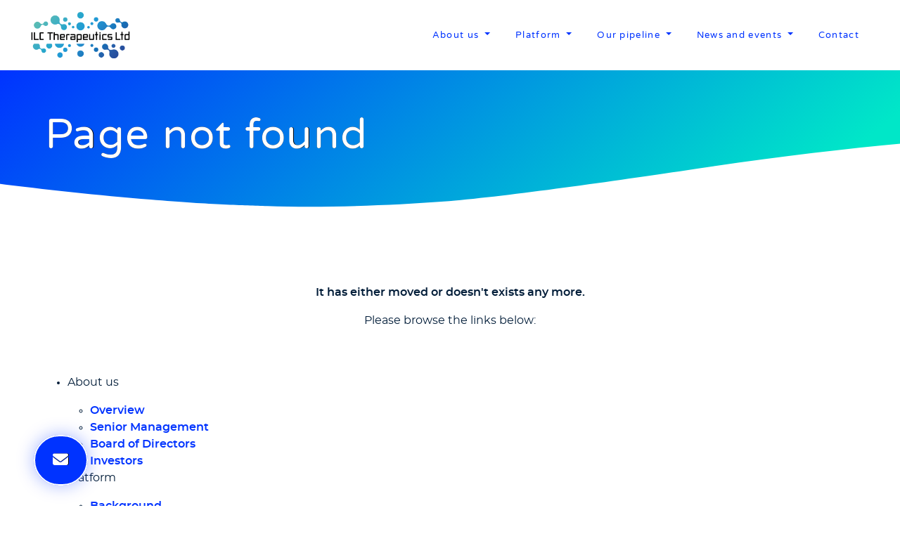

--- FILE ---
content_type: text/html
request_url: https://ilctherapeutics.com/proposition/therapeutic-targets
body_size: 5058
content:
<!DOCTYPE html>
<html lang="en">

<head>
    <meta charset="utf-8" />
    <meta name="viewport" content="width=device-width, initial-scale=1">
    <title>
        Page not found - ILC Therapeutics Ltd
    </title>
    <meta name="robots" content="noindex" />
    <link rel="shortcut icon" href="/ResourcePackages/ILCTherapeutics/favicon.png" type="image/png">
  <script src="https://ajax.googleapis.com/ajax/libs/jquery/3.7.1/jquery.min.js" type="text/javascript"></script>
  <link rel="stylesheet" href="/ResourcePackages/_extra-fields/Fonts/fontawesome-6/css/all.css" type="text/css">
  <link rel="stylesheet" href="/ResourcePackages/_extra-fields/Fonts/dashicons/font-style.css" type="text/css">
  <link href="/ResourcePackages/Bootstrap5/assets/dist/css/main.min.css" rel="stylesheet" type="text/css" />
  <link href="/ResourcePackages/_extra-fields/css/style-Bootstrap5.css" rel="stylesheet" type="text/css" />
  <link href="/ResourcePackages/ILCTherapeutics/css/theme.css?v=4" rel="stylesheet" type="text/css" />
  <link href="/ResourcePackages/_extra-fields/Fonts/VarelaRound/font-style.css" rel="stylesheet" type="text/css" />
  <link href="/ResourcePackages/_extra-fields/Fonts/Montserrat/font-style.css" rel="stylesheet" type="text/css" />

<link href="/ResourcePackages/ILCTherapeutics/css/animations.css" media="all" rel="stylesheet" type="text/css" />

<script src="/ResourcePackages/_extra-fields/scripts/popper.min.js" type="text/javascript"></script>
<script src="/ResourcePackages/_extra-fields/scripts/bootstrap.min.js" type="text/javascript"></script>
    
    

   
</head>

<body data-spy="scroll" data-target=".scroll-link" data-offset="100">
    
    
    <div>
        <header data-sf-element="Header" data-placeholder-label="Header">
  <div>
    <div class="skippy visually-hidden-focusable overflow-hidden">
      <div class="container-xl"> <a class="d-inline-flex p-2 m-1 bg-light" href="#content">Skip to main content</a> </div>
    </div>
  </div>
  <div class="container-md px-md-0 h-100">
    <div class="row h-100 align-items-center">
      <div class="col-auto">
        <div class="logo">
          <div><a href="/index.asp"><img src="/images/ilctherapeuticslibraries/default-album/ilc-therapeutics-logo.png" alt="ILC Therapeutics home page" sf-size="100"></a></div>
        </div>
      </div>
      <div class="col-auto ms-auto">
        <div>
          <nav class="navbar navbar-expand-xl navbar-light" id="main-navigation" aria-label="Main Navigation">
            <button class="navbar-toggler" type="button" data-toggle="collapse" data-target='#navbar-1'
                  aria-controls='navbar-1' aria-expanded="false" aria-label="Toggle Navigation"> <span class="navbar-toggler-icon"></span> </button>
            <div class="collapse navbar-collapse" id='navbar-1'>
              <ul class="navbar-nav flex-wrap">
                <li class="nav-item dropdown about-us"> <a class="nav-link dropdown-toggle" href="#" data-toggle="dropdown" aria-haspopup="true"
                        aria-expanded="false">About us</a>
                  <ul class="dropdown-menu">
                    <li> <a class="dropdown-item " href="/about-us/overview.asp" target="_self">Overview</a> </li>
                    <li> <a class="dropdown-item " href="/about-us/senior-management.asp" target="_self">Senior
                      Management</a> </li>
                    <li> <a class="dropdown-item " href="/about-us/board-of-directors.asp" target="_self">Board of
                      Directors</a> </li>
                    <li> <a class="dropdown-item " href="/about-us/investors.asp" target="_self">Investors</a> </li>
                  </ul>
                </li>
                <li class="nav-item dropdown platform"> <a class="nav-link dropdown-toggle" href="#" data-toggle="dropdown" aria-haspopup="true"
                        aria-expanded="false">Platform</a>
                  <ul class="dropdown-menu">
                    <li> <a class="dropdown-item " href="/platform/background.asp" target="_self">Background</a> </li>
                    <li> <a class="dropdown-item " href="/platform/hybrid-interferons.asp" target="_self">Hybrid
                      interferons</a> </li>
                  </ul>
                </li>
                <li class="nav-item dropdown our-pipeline"> <a class="nav-link dropdown-toggle" href="#" data-toggle="dropdown" aria-haspopup="true"
                        aria-expanded="false">Our pipeline</a>
                  <ul class="dropdown-menu">
                    <li> <a class="dropdown-item " href="/our-pipeline/alfacyte.asp" target="_self">Alfacyte™</a> </li>
                  </ul>
                </li>
                <li class="nav-item dropdown news-events"> <a class="nav-link dropdown-toggle" href="#" data-toggle="dropdown" aria-haspopup="true"
                        aria-expanded="false">News and events</a>
                  <ul class="dropdown-menu">
                    <li> <a class="dropdown-item " href="/news-and-events/press-releases.asp" target="_self">Press
                      releases</a> </li>
                    <li> <a class="dropdown-item " href="/news-and-events/newsroom.asp" target="_self">Newsroom</a> </li>
                  </ul>
                </li>
                <li class="nav-item contact"> <a class="nav-link" href="/contact.asp" target="_self">Contact</a> </li>
              </ul>
            </div>
          </nav>
        </div>
      </div>
    </div>
  </div>
</header>

        <main id="Contentplaceholder1_TB3AA9EE1003_Col00" data-sf-element="Main" role="main">
            <section id="Contentplaceholder1_T159A2C50010_Col00" class="banner gradient-primary position-relative">
                <div id="Contentplaceholder1_T159A2C50012_Col00" class="background-overlay" data-sf-element="Container"
                    data-placeholder-label="background-overlay">
                </div>
                <div id="Contentplaceholder1_T159A2C50014_Col00" class="container-md py-5 position-relative">
                    <div class="row align-items-center h-100 px-1 px-md-5 px-xl-0">
                        <div id="Contentplaceholder1_T159A2C50016_Col00" class="col-md-12">
                            <div class="text-secondary">
                                <div></div>
                            </div>
                            <div class="text-white">
                                <div>
                                  <h1>Page not found</h1>
                                </div>
                            </div>
                        </div>
                    </div>

                </div>
                <div class="banner-shape shape-bottom" data-sf-element="Container" data-placeholder-label="banner-shape shape-bottom">
  <svg xmlns="http://www.w3.org/2000/svg" viewBox="0 0 1000 100" preserveAspectRatio="none" role="img" aria-hidden="true">
    <path class="svg-fill" d="M421.9,6.5c22.6-2.5,51.5,0.4,75.5,5.3c23.6,4.9,70.9,23.5,100.5,35.7c75.8,32.2,133.7,44.5,192.6,49.7  c23.6,2.1,48.7,3.5,103.4-2.5c54.7-6,106.2-25.6,106.2-25.6V0H0v30.3c0,0,72,32.6,158.4,30.5c39.2-0.7,92.8-6.7,134-22.4  c21.2-8.1,52.2-18.2,79.7-24.2C399.3,7.9,411.6,7.5,421.9,6.5z" />
  </svg>
</div> 

            </section>
            <section id="Contentplaceholder1_T159A2C50063_Col00">
                <div id="content"></div>
            </section>
            <section id="Contentplaceholder1_T159A2C50011_Col00" class="pt-2 pb-4" data-sf-element="Section"
                data-placeholder-label="Add Sections / Content here">
                <div id="Seemore" class="menu-anchor"></div>
                <section id="Contentplaceholder1_C004_Col00" class="py-md-5">
                    <div id="Contentplaceholder1_C007_Col00" class="container-md py-5">
                        
                        <div class="pb-5">
                                    <div>
                                        <p style="text-align: center"><strong>It has either moved or doesn't exists any more.</strong> </p>
                                        <p style="text-align: center">Please browse the links below:</p>
                                    </div>

                                </div>

                                <nav aria-label="Site map Navigation">
                                    <ul>
                <li> <p>About us</p>
                  <ul>
                    <li> <a href="/about-us/overview.asp" target="_self">Overview</a> </li>
                    <li> <a href="/about-us/senior-management.asp" target="_self">Senior
                      Management</a> </li>
                    <li> <a href="/about-us/board-of-directors.asp" target="_self">Board of
                      Directors</a> </li>
                    <li> <a href="/about-us/investors.asp" target="_self">Investors</a> </li>
                  </ul>
                </li>
                <li> <p>Platform</p>
                  <ul>
                    <li> <a href="/platform/background.asp" target="_self">Background</a> </li>
                    <li> <a href="/platform/hybrid-interferons.asp" target="_self">Hybrid
                      interferons</a> </li>
                  </ul>
                </li>
                <li> <p>Our pipeline</p>
                  <ul>
                    <li> <a href="/our-pipeline/alfacyte.asp" target="_self">Alfacyte™</a> </li>
                  </ul>
                </li>
                <li> <p>News and events</p>
                  <ul>
                    <li> <a href="/news-and-events/press-releases.asp" target="_self">Press
                      releases</a> </li>
                    <li> <a href="/news-and-events/newsroom.asp" target="_self">Newsroom</a> </li>
                  </ul>
                </li>
                <li> <a href="/contact.asp" target="_self">Contact</a> </li>
              </ul>
                                </nav>
                        
                        

                    </div>

                </section>
                

            </section>
            <section class="gradient-primary position-relative pb-5 investing mt-n5">
  <div class="background-overlay"> </div>
  <div class="banner-shape shape-top">
    <svg xmlns="http://www.w3.org/2000/svg" viewBox="0 0 1000 100" preserveAspectRatio="none" role="img" aria-hidden="true">
      <path class="svg-fill"
            d="M421.9,6.5c22.6-2.5,51.5,0.4,75.5,5.3c23.6,4.9,70.9,23.5,100.5,35.7c75.8,32.2,133.7,44.5,192.6,49.7  c23.6,2.1,48.7,3.5,103.4-2.5c54.7-6,106.2-25.6,106.2-25.6V0H0v30.3c0,0,72,32.6,158.4,30.5c39.2-0.7,92.8-6.7,134-22.4  c21.2-8.1,52.2-18.2,79.7-24.2C399.3,7.9,411.6,7.5,421.9,6.5z" />
    </svg>
  </div>
  <div class="container position-relative text-center py-5 mt-5">
    <div class="py-5">
      <div></div>
    </div>
  </div>
</section> 

        </main>
        <footer class="bg-grey">
  <div>
    <div class="position-fixed bottom-0 start-0 ms-3 ms-md-5 mb-5" style="z-index: 1030;"> <a class="contact-button" style="padding: 23px 25px 23px 25px; border: .15rem solid var(--white);" href="/contact.asp"> <i aria-hidden="true" class="fas fa-envelope text-white" role="img"></i> </a> </div>
  </div>
  <section class="section-footer a">
    <div class="container-md py-5">
      <div class="row pb-5">
        <div class="col-12 col-md-5 pe-5 me-3 pb-5 pb-md-0">
          <div class="mb-4">
            <div><a href="/index.asp"><img src="/images/ilctherapeuticslibraries/default-album/ilc-therapeutics-logof496ca7e-e2ee-4f6a-beca-4d245b407a25.png" style="max-width: 120px" alt="ILC Therapeutics home page" class="full-img"></a></div>
          </div>
          <div class="text-mid-grey mb-5">
            <div>
              <p>ILC Therapeutics is a specialist UK-based developer of hybrid interferons, a new engineered drug
                class with improved therapeutic profiles.</p>
            </div>
          </div>
          <a class="d-inline-block social-icon-linkedin" href="https://www.linkedin.com/company/ilctherapeutics/"
                target="_blank"> <span class="visually-hidden sr-only">Linkedin</span><i class="fab fa-linkedin"></i></a> </div>
        <div class="col-12 col-md small pb-5 pb-md-0">
          <div class="text-white h5">
            <div>
              <h3 class="fw-light">Navigation</h3>
            </div>
          </div>
          <div>
            <nav class="navbar-dark" aria-label="Footer Navigation">
              <ul class="nav flex-column">
                <li class="nav-item dropdown "> <a class="nav-link dropdown-toggle" href="#" data-toggle="dropdown" aria-haspopup="true" aria-expanded="false">About us</a>
                  <ul class="dropdown-menu bg-dark">
                    <li> <a class="dropdown-item " href="/about-us/overview.asp" target="_self">Overview</a> </li>
                    <li> <a class="dropdown-item " href="/about-us/senior-management.asp" target="_self">Senior
                      Management</a> </li>
                    <li> <a class="dropdown-item " href="/about-us/board-of-directors.asp" target="_self">Board of
                      Directors</a> </li>
                    <li> <a class="dropdown-item " href="/about-us/investors.asp" target="_self">Investors</a> </li>
                  </ul>
                </li>
                <li class="nav-item dropdown "> <a class="nav-link dropdown-toggle" href="#" data-toggle="dropdown" aria-haspopup="true"
                        aria-expanded="false">Platform</a>
                  <ul class="dropdown-menu bg-dark">
                    <li> <a class="dropdown-item " href="/platform/background.asp" target="_self">Background</a> </li>
                    <li> <a class="dropdown-item " href="/platform/hybrid-interferons.asp" target="_self">Hybrid
                      interferons</a> </li>
                  </ul>
                </li>
                <li class="nav-item dropdown "> <a class="nav-link dropdown-toggle" href="#" data-toggle="dropdown" aria-haspopup="true"
                        aria-expanded="false">Our pipeline</a>
                  <ul class="dropdown-menu bg-dark">
                    <li> <a class="dropdown-item " href="/our-pipeline/alfacyte.asp" target="_self">Alfacyte™</a> </li>
                  </ul>
                </li>
                <li class="nav-item dropdown "> <a class="nav-link dropdown-toggle" href="#" data-toggle="dropdown" aria-haspopup="true"
                        aria-expanded="false">News and events</a>
                  <ul class="dropdown-menu bg-dark">
                    <li> <a class="dropdown-item " href="/news-and-events/press-releases.asp" target="_self">Press
                      releases</a> </li>
                    <li> <a class="dropdown-item " href="/news-and-events/newsroom.asp" target="_self">Newsroom</a> </li>
                  </ul>
                </li>
                <li class="nav-item "> <a class="nav-link" href="/contact.asp" target="_self">Contact</a> </li>
              </ul>
            </nav>
          </div>
        </div>
        <div class="col-12 col-md small pb-5 pb-md-0">
          <div class="text-white h5">
            <div>
              <h3 class="fw-light">Find Us</h3>
            </div>
          </div>
          <div class="text-mid-grey mb-5">
            <div>
              <p class="fw-light">ILC Therapeutics Ltd.<br>
                100 West George Street<br>
                Glasgow<br>
                G2 1PP</p>
            </div>
          </div>
          <div>
            <div><a target="_blank" href="https://maps.app.goo.gl/3oNG2BZcNoZQVhCQ6" class="btn btn-secondary fw-light btn-sm"><i class="fas fa-map-pin me-2"></i>See on map</a></div>
          </div>
        </div>
        <div class="col-12 col-md small pb-5 pb-md-0">
          <div class="text-white h5">
            <div>
              <h3 class="fw-light">Contact Us</h3>
            </div>
          </div>
          <ul class="list-unstyled text-mid-grey">
            <li><a href="tel:+441412551038" class="fw-light">+44 (0) 141 255 1038</a></li>
            <li><a class="fw-light" href="&#109;&#097;i&#108;&#116;o&#058;&#x63;&#x6f;&#x6e;&#x74;&#x61;&#x63;&#x74;&#x40;&#x69;&#x6c;&#x63;&#x74;&#x68;&#x65;&#x72;&#x61;&#x70;&#x65;&#x75;&#x74;&#x69;&#x63;&#x73;&#x2e;&#x63;&#x6f;&#x6d;">&#x63;&#x6f;&#x6e;&#x74;&#x61;&#x63;&#x74;&#x40;&#x69;&#x6c;&#x63;&#x74;&#x68;&#x65;&#x72;&#x61;&#x70;&#x65;&#x75;&#x74;&#x69;&#x63;&#x73;&#x2e;&#x63;&#x6f;&#x6d;</a> </li>
          </ul>
        </div>
      </div>
    </div>
  </section>
  <section class="bottom-footer">
    <div class="container-md py-3">
      <p class="m-0 p-0 text-mid-grey" style="font-size: 0.75rem;">© ILC Therapeutics 
        <script type="text/javascript">
              var theDate = new Date()
              document.write(theDate.getFullYear())
            </script> — All rights reserved </p>
    </div>
  </section>
</footer>
<script>
    $(document).ready(function() {
        function setSelectedPageNav() {
            var pathName = document.location.pathname;
            if ($("nav ul li") != null) {
                var currentLink = $("nav ul li a[href='" + pathName + "']");
                currentLink.addClass("active");
            }
            }
            setSelectedPageNav();
        });
</script> 
<script type="text/javascript">
    $(document).ready(function () {
      $(window).scroll(function () {
        if ($(this).scrollTop() > 50) {
          $('header').addClass('fixed-top bg-white shadow');
        } else {
          $('header').removeClass('fixed-top bg-white shadow');
        }
      });

      // scroll body to 0px on click
      $('#back-top a').click(function () {
        $('body,html').animate({
          scrollTop: 0
        }, 800);
        return false;
      });

    });
  </script> 
<script type="text/javascript">
      document.addEventListener("DOMContentLoaded", function (event) {
        document.addEventListener("scroll", function (event) {
          const h2Headings = document.getElementsByClassName("h2");
          const windowOffsetTop = window.innerHeight + window.scrollY;

          Array.prototype.forEach.call(h2Headings, (h2Heading) => {
            const h2HeadingOffsetTop = h2Heading.offsetTop;
            if (windowOffsetTop >= h2HeadingOffsetTop) {
              addClass(h2Heading, "fadeInUp");
            }
          });
        });
      });

      function addClass(element, className) {
        const arrayClasses = element.className.split(" ");
        if (arrayClasses.indexOf(className) === -1) {
          element.className += " animated " + className;
        }
      }
    </script> 
 
  
</div>
</body>
</html>

--- FILE ---
content_type: text/css
request_url: https://ilctherapeutics.com/ResourcePackages/_extra-fields/css/style-Bootstrap5.css
body_size: 10993
content:
body:not(.sfPageEditor) .text-white * {
    color: #FFF !important;
}

[class*="listing-"] [class*="col-"] nav,
[class*="listing-"] nav {
    display: none !important;
}

table {
    border-collapse: inherit !important;
}

body.sfPageEditor p,
body.sfPageEditor h1,
body.sfPageEditor h2,
body.sfPageEditor h3,
body.sfPageEditor h4,
body.sfPageEditor h5 {
    font-family: sans-serif !important;
}

:root:root:root:root:root .sfPageEditor .sf-backend-wrp .modal-dialog {
    width: 95% !important;
    max-width: 95% !important;
}

:root:root:root:root:root .sfPageEditor .sf-backend-wrp .modal-content .k-button-group,
.sfPageEditor .sf-backend-wrp .modal-content .k-button-group,
:root:root:root:root:root .sfPageEditor .sf-backend-wrp .k-button-group {
    box-shadow: none !important;
}

:root:root:root:root:root .sfPageEditor .sf-backend-wrp .modal-content .modal-body .k-editor-widget .k-editor-toolbar .k-tool,
.sfPageEditor .sf-backend-wrp .modal-content .modal-body .k-editor-widget .k-editor-toolbar .k-tool {
    color: #444 !important;
}

.CodeMirror {
    line-height: 1em !important;
    font-family: monospace !important;
}

[class*="news-"].collapsing {
    transition: none !important;
}

.text-center * {
    text-align: center !important;
}

.form-group label.h6 {
    font-size: 1rem !important;
}

.required.form-group label.h6::after {
    content: " *";
    color: red !important;
    font-weight: 700 !important;
}

.fa {
    display: inline-block !important;
    font: normal normal normal 14px/1 FontAwesome !important;
    font-size: inherit !important;
    text-rendering: auto !important;
    -webkit-font-smoothing: antialiased !important;
    -moz-osx-font-smoothing: grayscale !important;
}

.sf-Captcha-button .sf-icon-xxs {
    font-size: 1rem;
    width: 1.5rem;
    height: 1.5rem;
}

.sf-backend-wrp .CodeMirror pre {
    font-family: Courier,monospace !important;
}

.is-block {
    display: block;
}


.full-screen-height {
    height: 100vh;
}

.dropdown-toggle {
    white-space: normal !important;
}


body.sfPageEditor input[type="text"], body.sfPageEditor textarea {
    max-width: 100% !important;
}

.nav-link-inline {
    display: inline-block;
    padding: 5px !important;
}


.down-caret {
    display: inline-block;
    width: 0;
    height: 0;
    margin-left: 2px;
    vertical-align: middle;
    border-top: 8px solid rgba(0,0,0,1);
    border-bottom: 8px solid rgba(0,0,0,0);
    border-left: 8px solid rgba(0,0,0,0);
    border-right: 8px solid rgba(0,0,0,0);
}


.left-caret {
    display: inline-block;
    width: 0;
    height: 0;
    margin-right: 2px;
    vertical-align: middle;
    border-top: 8px solid rgba(0,0,0,0);
    border-bottom: 8px solid rgba(0,0,0,0);
    border-left: 8px solid rgba(0,0,0,1);
    border-right: 8px solid rgba(0,0,0,0);
}

.up-caret {
    display: inline-block;
    width: 0;
    height: 0;
    margin-right: 2px;
    vertical-align: middle;
    border-top: 8px solid rgba(0,0,0,0);
    border-bottom: 8px solid rgba(0,0,0,1);
    border-left: 8px solid rgba(0,0,0,0);
    border-right: 8px solid rgba(0,0,0,0);
}

.btn-primary.disabled, .btn-primary:disabled {
    color: #000 !important;
    background-color: #999999 !important;
    border-color: #999999 !important;
}


ul.sf-autocomplete {
    max-width: 500px !important;
}


.responsive-embed,
.flex-video {
    position: relative;
    height: 0;
    margin-bottom: 1rem;
    padding-bottom: 75%;
    overflow: hidden;
}

    .responsive-embed.widescreen,
    .flex-video.widescreen {
        padding-bottom: 56.25%;
    }

    .responsive-embed iframe,
    .responsive-embed object,
    .responsive-embed embed,
    .responsive-embed video,
    .flex-video iframe,
    .flex-video object,
    .flex-video embed,
    .flex-video video {
        position: absolute !important;
        top: 0 !important;
        left: 0 !important;
        width: 100% !important;
        height: 100% !important;
    }

/* New alignment - from bootstrap 5 */

.text-end, .text-end * {
    text-align: right !important;
}

.text-start, .text-start * {
    text-align: left !important;
}

/* // Font-sizes (from bootstrap 5) */

/* Display headings */

[class*="display-"]:not([class*="fa-"]) {
    font-weight: 300;
}

[class*="display-"] {
    line-height: 1.2;
}

.display-1 {
    font-size: 5rem;
}

.display-2 {
    font-size: 4.5rem;
}

.display-3 {
    font-size: 4rem;
}

.display-4 {
    font-size: 3.5rem;
}

.display-5 {
    font-size: 3rem;
}

.display-6 {
    font-size: 2.5rem;
}

/* Font-sizes - from bootstrap 5 */

.fs-1 {
    font-size: calc(1.375rem + 1.5vw) !important;
}

.fs-2 {
    font-size: calc(1.325rem + .9vw) !important;
}

.fs-3 {
    font-size: calc(1.3rem + .6vw) !important;
}

.fs-4 {
    font-size: calc(1.275rem + .3vw) !important;
}

.fs-5 {
    font-size: 1.25rem !important;
}

.fs-6 {
    font-size: 1rem !important;
}

/* letter spacing */

.ls-1, .ls-1 * {
    letter-spacing: 1px !important;
}

.ls-1-3, .ls-1-3 * {
    letter-spacing: 1.3px !important;
}

.ls-2, .ls-2 * {
    letter-spacing: 2px !important;
}

.ls-3, .ls-3 * {
    letter-spacing: 3px !important;
}

.ls-4, .ls-4 * {
    letter-spacing: 4px !important;
}

.ls-5, .ls-5 * {
    letter-spacing: 5px !important;
}

.ls-6, .ls-6 * {
    letter-spacing: 6px !important;
}

.ls-7, .ls-7 * {
    letter-spacing: 7px !important;
}

.ls-8, .ls-8 * {
    letter-spacing: 8px !important;
}

.ls-9, .ls-9 * {
    letter-spacing: 9px !important;
}

.ls-10, .ls-10 * {
    letter-spacing: 10px !important;
}

/* Lead */

.lead {
    font-size: 1.25rem;
    font-weight: 300;
}

.text-muted {
    color: #5A6168 !important;
}

/* font-weight */

.fw-light {
    font-weight: 300 !important;
}

.fw-lighter {
    font-weight: lighter !important;
}

.fw-normal {
    font-weight: 400 !important;
}

.fw-bold {
    font-weight: 700 !important;
}

.fw-bolder {
    font-weight: bolder !important;
}



[class*="col-"] {
    position: relative;
}

.col-fifth {
    flex: 0 0 auto;
    width: 20%
}


img.full-img, .full-img img {
    width: 100%;
    height: auto;
}

img, video {
    max-width: 100%;
    height: auto;
}

.breadcrumb {
    display: flex;
    flex-wrap: wrap;
    padding: .75rem 1rem;
    margin-bottom: 1rem;
    list-style: none;
    background-color: #e9ecef;
    border-radius: .25rem;
}


/* this overides the fact there is and extra <div> in the containers */

.container.full-height .sf_cols,
.row.full-height,
.full-height,
.full-height .sf_cols {
    height: 100%;
}


/* Dropdown items */

.dropdown-menu {
    top: auto !important;
    margin: 0 !important;
}

.dropdown-submenu .dropdown-menu {
    top: 0 !important;
}

.dropdown-item {
    white-space: normal !important;
}


/* update on pages */

.update {
    padding: 10px;
}

    .update p {
        margin: 0;
        padding: 0;
    }


/* News Tabs General - to include .row reference, i.i. 'news-tabs-ul row text-center' */

.news-tabs .news-tabs-ul {
    margin: 0px 0px 15px 0px;
    padding: 0px;
    list-style: none;
}

    .news-tabs .news-tabs-ul .tablinks {
        margin: 0px;
        padding: 0px 5px 0px 0px;
        list-style: none;
        position: relative;
        -webkit-box-sizing: border-box;
        -moz-box-sizing: border-box;
        box-sizing: border-box;
    }

    .news-tabs .news-tabs-ul a {
        display: block;
        padding: 5px .8em;
        text-decoration: none;
        text-transform: uppercase;
        -webkit-box-sizing: border-box; /* Safari/Chrome, other WebKit */
        -moz-box-sizing: border-box; /* Firefox, other Gecko */
        box-sizing: border-box; /* Opera/IE 8+ */
    }

/* News items */

.news-list .row {
    border-bottom: 1px solid rgba(0,0,0,0.1);
    padding: 3px;
    margin-left: 0;
    margin-right: 0;
}


    .news-list .row:nth-child(odd) {
        background-color: rgba(0,0,0,0.1);
    }


/* Calendar items */

.calendar-links .row.field-header {
    padding: 5px 0;
    margin-left: 0;
    margin-right: 0;
    border-bottom: 2px solid rgba(0,0,0,0.2);
    background-color: transparent !important;
}

.calendar-links .row.field,
.calendar-links .row {
    border-bottom: 1px solid rgba(0,0,0,0.1);
    padding: 5px 0;
    margin-left: 0;
    margin-right: 0;
}


    .calendar-links .row.field:nth-child(odd),
    .calendar-links .row:nth-child(odd) {
        background-color: rgba(0,0,0,0.1);
    }

    .calendar-links .row.field p,
    .calendar-links .row p {
        margin: 0;
        padding: 0;
    }


/* Quick Links */

.important-dates .row {
    margin: 0;
}

.important-dates span {
    display: block;
}

    .important-dates span.day {
        font-size: 2rem;
        font-weight: 700;
        line-height: 2rem;
    }

    .important-dates span.month {
        font-size: 1rem;
    }

/* table items */

.table-list .row {
    margin-left: 0;
    margin-right: 0;
}

.table-list .col-12 {
    padding: 0;
}

.table-list .row [class*="col-"]:not(.col-12) {
    padding-right: 5px;
    padding-left: 5px;
}

.table-list .row.field-header {
    padding: 5px;
    margin-left: 0;
    margin-right: 0;
    border-bottom: 2px solid rgba(0,0,0,0.2);
}

.table-list .row.field {
    border-bottom: 1px solid rgba(0,0,0,0.1);
    padding: 0 5px;
    margin-left: 0;
    margin-right: 0;
}

    .table-list .row.field [class*="col-"] {
        padding-top: 5px;
        padding-bottom: 5px;
    }

.table-list .email-address {
    word-break: break-all;
}


.table-list .row.field:nth-child(odd) {
    background-color: rgba(0,0,0,0.1);
}



.file-size,
.video-file {
    display: block;
    font-size: .857rem;
    color: #666;
    line-height: .857rem;
}

.sub-title {
    font-size: .857rem;
    color: #666;
    line-height: 1rem;
    margin-top: .5rem;
}

.table-list a[href]:not([href^="http"]):not([href^="mailto"]):not([href^="tel"]):not([href^="/docs/"]),
.results-links .webcast-link a[href]:not([href^="http"]):not([href^="mailto"]):not([href^="tel"]) {
    display: none;
}

.calendar-links a[href^="#"] {
    border: 0;
    text-decoration: none
}

/* Pagination */

.pagination {
    margin: 2rem 0;
}

    .pagination a span {
        display: block;
    }

.page-link {
    padding: 10px 15px;
    border-width: 0 1px;
    height: 100%;
}

.pagination a span {
    display: block !important;
}


/*-----------------------------------------------------------------------------------*/
/*	Timeline
/*-----------------------------------------------------------------------------------*/

.tm_timeline {
    position: relative;
    padding: 1em 1em 1em 1em;
    margin-bottom: 40px;
}

    .tm_timeline .tm_timeline__tense {
        position: absolute;
        z-index: 1;
        top: 0;
        left: 0;
        right: 0;
        margin-left: auto;
        margin-right: auto;
        width: 4px;
        height: 100%;
        background: #d4d3d3;
    }

    .tm_timeline .row:nth-of-type(odd) {
        text-align: left;
        flex-direction: row-reverse !important
    }

        .tm_timeline .row:nth-of-type(odd) * {
            text-align: left;
        }

    .tm_timeline .row:nth-of-type(even) {
        text-align: right;
    }

        .tm_timeline .row:nth-of-type(even) * {
            text-align: right;
        }


    .tm_timeline .row [class*="col-"]:first-child::before {
        content: "";
        position: absolute;
        width: 8px;
        height: 8px;
        box-shadow: 0 0 0 4px #fff;
        border-radius: 100%;
        z-index: 1;
    }

    .tm_timeline .row:nth-of-type(odd) [class*="col-"]:first-child::before {
        left: -4px;
    }

    .tm_timeline .row:nth-of-type(even) [class*="col-"]:first-child::before {
        right: -4px;
    }





/*-----------------------------------------------------------------------------------*/
/*	Margins / Paddings
/*-----------------------------------------------------------------------------------*/

.minus-top-margin {
    margin-top: -30px !important;
}

.minus-top-margin-2x {
    margin-top: -60px !important;
}

.minus-top-margin-3x {
    margin-top: -90px !important;
}

.minus-top-margin-4x {
    margin-top: -120px !important;
}

.minus-top-margin-5x {
    margin-top: -150px !important;
}

.top-margin {
    margin-top: 30px !important;
}

.top-margin-2x {
    margin-top: 60px !important;
}

.top-margin-3x {
    margin-top: 90px !important;
}

.top-margin-4x {
    margin-top: 120px !important;
}

.top-margin-5x {
    margin-top: 150px !important;
}

.bottom-margin {
    margin-bottom: 30px !important;
}

.bottom-margin-2x {
    margin-bottom: 60px !important;
}

.bottom-margin-3x {
    margin-bottom: 90px !important;
}

.bottom-margin-4x {
    margin-bottom: 120px !important;
}

.bottom-margin-5x {
    margin-bottom: 150px !important;
}

.minus-bottom-margin {
    margin-bottom: -30px !important;
}

.minus-bottom-margin-2x {
    margin-bottom: -60px !important;
}

.minus-bottom-margin-3x {
    margin-bottom: -90px !important;
}

.minus-bottom-margin-4x {
    margin-bottom: -120px !important;
}

.minus-bottom-margin-5x {
    margin-bottom: -150px !important;
}

.pt-10 {
    padding-top: 10px !important;
}

.pb-10 {
    padding-bottom: 10px !important;
}

.pt-20 {
    padding-top: 20px !important;
}

.pb-20 {
    padding-bottom: 20px !important;
}

.top-padding {
    padding-top: 30px !important;
}

.top-padding-2x {
    padding-top: 60px !important;
}

.top-padding-3x {
    padding-top: 90px !important;
}

.top-padding-4x {
    padding-top: 120px !important;
}

.bottom-padding {
    padding-bottom: 30px !important;
}

.bottom-padding-2x {
    padding-bottom: 60px !important;
}

.bottom-padding-3x {
    padding-bottom: 90px !important;
}

.bottom-padding-4x {
    padding-bottom: 120px !important;
}


/*-----------------------------------------------------------------------------------*/
/*	Borders
/*-----------------------------------------------------------------------------------*/

.a {
    border-bottom: 1px solid
}

.aa {
    border-bottom: 2px solid
}

.aaa {
    border-bottom: 3px double
}

.at {
    border-top: 1px solid
}

.aat {
    border-top: 2px solid
}

.aat {
    border-top: 3px double
}

.al {
    border-left: 1px solid
}

.aal {
    border-left: 2px solid
}

.aaal {
    border-left: 3px double
}

.ar {
    border-right: 1px solid
}

.aar {
    border-right: 2px solid
}

.aaar {
    border-right: 3px double
}

.bt-5 {
    border-top: 5px solid
}

.bt-10 {
    border-top: 10px solid
}

.bb-5 {
    border-bottom: 5px solid
}

.bb-10 {
    border-bottom: 10px solid
}

.bl-5 {
    border-left: 5px solid
}

.bl-10 {
    border-left: 10px solid
}

.br-5 {
    border-right: 5px solid
}

.br-10 {
    border-right: 10px solid
}

.border-top-1 {
    border-top-width: .25rem !important;
}

.border-bottom-1 {
    border-bottom-width: .25rem !important;
}

.border-left-1 {
    border-left-width: .25rem !important;
}

.border-right-1 {
    border-right-width: .25rem !important;
}

.border-2 {
    border-width: .5rem !important;
}

.border-top-2 {
    border-top-width: .5rem !important;
}

.border-bottom-2 {
    border-bottom-width: .5rem !important;
}

.border-left-2 {
    border-left-width: .5rem !important;
}

.border-right-2 {
    border-right-width: .5rem !important;
}

.border-3 {
    border-width: 1rem !important;
}

.border-top-3 {
    border-top-width: 1rem !important;
}

.border-bottom-3 {
    border-bottom-width: 1rem !important;
}

.border-left-3 {
    border-left-width: 1rem !important;
}

.border-right-3 {
    border-right-width: 1rem !important;
}

.border-4 {
    border-width: 1.5rem !important;
}

.border-top-4 {
    border-top-width: 1.5rem !important;
}

.border-bottom-4 {
    border-bottom-width: 1.5rem !important;
}

.border-left-4 {
    border-left-width: 1.5rem !important;
}

.border-right-4 {
    border-right-width: 1.5rem !important;
}

.border-5 {
    border-width: 3rem !important;
}

.border-top-5 {
    border-top-width: 3rem !important;
}

.border-bottom-5 {
    border-bottom-width: 3rem !important;
}

.border-left-5 {
    border-left-width: 3rem !important;
}

.border-right-5 {
    border-right-width: 3rem !important;
}

/* Sections with images */

body:not(.sfPageEditor) .image-text-icon {
    margin: 30px 0;
    position: relative;
}

    body:not(.sfPageEditor) .image-text-icon .img.area {
        background-size: cover;
        background-repeat: no-repeat;
        height: 480px;
        width: 100%;
    }

    body:not(.sfPageEditor) .image-text-icon .text.area {
        position: absolute;
        -webkit-box-shadow: 0px 7px 27px 0px rgba(0, 0, 0, 0.25);
        -moz-box-shadow: 0px 7px 27px 0px rgba(0, 0, 0, 0.25);
        box-shadow: 0px 7px 27px 0px rgba(0, 0, 0, 0.25);
        background: rgba(255, 255, 255, 0.9);
        padding: 30px 40px;
        width: 100%;
    }

@media screen and (max-width: 767px) {

    body:not(.sfPageEditor) .image-text-icon .text.area {
        position: relative;
    }

    body:not(.sfPageEditor) .image-text-icon .img.area {
        position: absolute;
    }
}

@media screen and (min-width: 768px) {

    body:not(.sfPageEditor) .image-text-icon .text.area {
        top: 30px;
        background: #fff;
    }
}

@media screen and (min-width: 1024px) {

    body:not(.sfPageEditor) .image-text-icon .text.area {
        top: 60px;
    }

        body:not(.sfPageEditor) .image-text-icon .text.area.left {
            left: 80px;
        }

        body:not(.sfPageEditor) .image-text-icon .text.area.right {
            right: 80px;
        }
}

@media screen and (min-width: 1650px) {
    body:not(.sfPageEditor) .image-text-icon .text.area {
        top: 40px;
    }
}


/* Media */

@media (max-width: 768px) {
    .table-list .row.field-header {
        display: none;
    }

    .table-list .row.field [class*="col-"]:first-child {
        font-weight: 700;
    }
}


/* Latest News block - home page */

.latest-news ul li a {
    overflow: hidden !important;
    text-overflow: ellipsis;
    white-space: nowrap !important;
    display: block;
}


/* Alternative News Block */

.news-block ul li {
    margin-bottom: 10px;
}

    .news-block ul li:last-child {
        margin-bottom: 0;
    }





/* Share Price tabs general - to include .row & .no-gutters */
.share-tabs-nav {
    margin: 1em 0 1rem 0 !important;
}

.tabDesktop {
    margin-right: 2px;
    line-height: 1.42857143;
    display: block;
    padding: 10px 15px;
    cursor: pointer;
    -webkit-box-sizing: border-box; /* Safari/Chrome, other WebKit */
    -moz-box-sizing: border-box; /* Firefox, other Gecko */
    box-sizing: border-box; /* Opera/IE 8+ */
    -moz-transition: background 0.6s ease-in-out;
    -webkit-transition: background 0.6s ease-in-out;
    -o-transition: background 0.6s ease-in-out;
    transition: background 0.6s ease-in-out;
}


/* Search box defaults */

.search-box.form-inline {
    width: 100%;
}

.search-box .sf-search-input-wrapper {
    width: 100%;
}

.search-box .form-control {
    max-width: 75%;
}


/* gerenal position elements */

.is-relative {
    position: relative;
}

.is-absolute {
    display: block;
    position: absolute;
    top: 0;
    left: 0;
    right: 0;
    bottom: 0;
}

    a.is-absolute, .is-absolute a, .is-absolute button {
        text-indent: -999em
    }

    .is-absolute a {
        display: block;
        height: 100%;
        width: 100%;
        position: absolute;
        z-index: 2;
        cursor: pointer;
    }

    .is-absolute button {
        display: block;
        height: 100%;
        width: 100%;
        position: absolute;
        z-index: 2;
        background: transparent;
        border: 0 !important;
        cursor: pointer;
        box-shadow: none;
    }

.is-absolute-full {
    display: block;
    position: absolute;
    top: 0;
    left: 0;
    right: 0;
    bottom: 0;
}

    a.is-absolute-full, .is-absolute-full a {
        text-indent: -999em
    }

    .is-absolute-full a {
        display: block;
        height: 100%;
        width: 100%;
    }

/* Border */

.rounded-4 {
    border-radius: 0.4rem !important;
}

.rounded-5 {
    border-radius: 0.5rem !important;
}

.rounded-6 {
    border-radius: 0.6rem !important;
}

.rounded-7 {
    border-radius: 0.7rem !important;
}

.rounded-8 {
    border-radius: 0.8rem !important;
}

.rounded-9 {
    border-radius: 0.9rem !important;
}

.rounded-10 {
    border-radius: 1rem !important;
}

.rounded-10-end {
    border-radius: 0 1rem 1rem 0 !important;
}

.rounded-10-start {
    border-radius: 1rem 0 0 1rem !important;
}

/* z-index */

.zindex-5 {
    z-index: 5 !important;
}

/* Columns */

.columns-1 {
    -moz-columns: 1;
    columns: 1;
    column-count: 1
}

.columns-2 {
    -moz-columns: 2;
    columns: 2;
    column-count: 2
}

.columns-3 {
    -moz-columns: 3;
    columns: 3;
    column-count: 3;
}

.column-gap-6 {
    -moz-column-gap: 1.5rem;
    column-gap: 1.5rem
}

.column-gap-12 {
    -moz-column-gap: 3rem;
    column-gap: 3rem
}

[class*="columns-"] > .d-inline-block:first-child {
    display: block !important;
}

.m-n1 {
    margin: -0.25rem !important;
}

.mt-n1,
.my-n1 {
    margin-top: -0.25rem !important;
}

.mr-n1,
.mx-n1 {
    margin-right: -0.25rem !important;
}

.mb-n1,
.my-n1 {
    margin-bottom: -0.25rem !important;
}

.ml-n1,
.mx-n1 {
    margin-left: -0.25rem !important;
}

.m-n2 {
    margin: -0.5rem !important;
}

.mt-n2,
.my-n2 {
    margin-top: -0.5rem !important;
}

.mr-n2,
.mx-n2 {
    margin-right: -0.5rem !important;
}

.mb-n2,
.my-n2 {
    margin-bottom: -0.5rem !important;
}

.ml-n2,
.mx-n2 {
    margin-left: -0.5rem !important;
}

.m-n3 {
    margin: -1rem !important;
}

.mt-n3,
.my-n3 {
    margin-top: -1rem !important;
}

.mr-n3,
.mx-n3 {
    margin-right: -1rem !important;
}

.mb-n3,
.my-n3 {
    margin-bottom: -1rem !important;
}

.ml-n3,
.mx-n3 {
    margin-left: -1rem !important;
}

.m-n4 {
    margin: -1.5rem !important;
}

.mt-n4,
.my-n4 {
    margin-top: -1.5rem !important;
}

.mr-n4,
.mx-n4 {
    margin-right: -1.5rem !important;
}

.mb-n4,
.my-n4 {
    margin-bottom: -1.5rem !important;
}

.ml-n4,
.mx-n4 {
    margin-left: -1.5rem !important;
}

.m-n5 {
    margin: -3rem !important;
}

.mt-n5,
.my-n5 {
    margin-top: -3rem !important;
}

.mr-n5,
.mx-n5 {
    margin-right: -3rem !important;
}

.mb-n5,
.my-n5 {
    margin-bottom: -3rem !important;
}

.ml-n5,
.mx-n5 {
    margin-left: -3rem !important;
}

.m-n6 {
    margin: -3.5rem !important;
}

.mt-n6,
.my-n6 {
    margin-top: -3.5rem !important;
}

.mr-n6,
.mx-n6 {
    margin-right: -3.5rem !important;
}

.mb-n6,
.my-n6 {
    margin-bottom: -3.5rem !important;
}

.ml-n6,
.mx-n6 {
    margin-left: -3.5rem !important;
}


.m-n7 {
    margin: -4.5rem !important;
}

.mt-n7,
.my-n7 {
    margin-top: -4.5rem !important;
}

.mr-n7,
.mx-n7 {
    margin-right: -4.5rem !important;
}

.mb-n7,
.my-n7 {
    margin-bottom: -4.5rem !important;
}

.ml-n7,
.mx-n7 {
    margin-left: -4.5rem !important;
}


.m-n8 {
    margin: -5.5rem !important;
}

.mt-n8,
.my-n8 {
    margin-top: -5.5rem !important;
}

.mr-n8,
.mx-n8 {
    margin-right: -5.5rem !important;
}

.mb-n8,
.my-n8 {
    margin-bottom: -5.5rem !important;
}

.ml-n8,
.mx-n8 {
    margin-left: -5.5rem !important;
}


.m-n9 {
    margin: -6.5rem !important;
}

.mt-n9,
.my-n9 {
    margin-top: -6.5rem !important;
}

.mr-n9,
.mx-n9 {
    margin-right: -6.5rem !important;
}

.mb-n9,
.my-n9 {
    margin-bottom: -6.5rem !important;
}

.ml-n9,
.mx-n9 {
    margin-left: -6.5rem !important;
}


.p-6 {
    padding: 3.5rem !important;
}

.pt-6,
.py-6 {
    padding-top: 3.5rem !important;
}

.pr-6,
.px-6 {
    padding-right: 3.5rem !important;
}

.pb-6,
.py-6 {
    padding-bottom: 3.5rem !important;
}

.pl-6,
.px-6 {
    padding-left: 3.5rem !important;
}

/* viewport height */

.vh-25 {
    height: 25vh !important;
    min-height: 250px;
}

.vh-50 {
    height: 50vh !important;
    min-height: 250px;
}

.vh-75 {
    height: 75vh !important;
    min-height: 250px;
}

.vh-100 {
    height: 100vh !important;
    min-height: 250px;
}


@media (min-width: 576px) {

    .vh-sm-25 {
        height: 25vh !important;
    }

    .vh-sm-50 {
        height: 50vh !important;
    }

    .vh-sm-75 {
        height: 75vh !important;
    }

    .vh-sm-100 {
        height: 100vh !important;
    }

    .position-sm-absolute {
        position: absolute !important;
    }

    .end-sm-0 {
        right: 0;
    }

    .bottom-sm-0 {
        bottom: 0;
    }

    .top-sm-0 {
        top: 0;
    }

    .start-sm-0 {
        left: 0;
    }

    .end-sm-auto {
        right: auto;
    }

    .bottom-sm-auto {
        bottom: auto;
    }

    .top-sm-auto {
        top: auto;
    }

    .start-sm-auto {
        left: auto;
    }

    .text-sm-end, .text-sm-end * {
        text-align: right !important;
    }

    .text-sm-start, .text-sm-start * {
        text-align: left !important;
    }


    .col-sm-fifth {
        flex: 0 0 auto;
        width: 20%;
    }

    .column-gap-sm-6 {
        -moz-column-gap: 1.5rem;
        column-gap: 1.5rem
    }

    .column-gap-sm-12 {
        -moz-column-gap: 3rem;
        column-gap: 3rem
    }

    .columns-sm-2 {
        -moz-columns: 2;
        columns: 2;
        column-count: 2
    }

    .columns-sm-3 {
        -moz-columns: 3;
        columns: 3;
        column-count: 3;
    }

    .m-sm-n1 {
        margin: -0.25rem !important;
    }

    .mt-sm-n1,
    .my-sm-n1 {
        margin-top: -0.25rem !important;
    }

    .mr-sm-n1,
    .mx-sm-n1 {
        margin-right: -0.25rem !important;
    }

    .mb-sm-n1,
    .my-sm-n1 {
        margin-bottom: -0.25rem !important;
    }

    .ml-sm-n1,
    .mx-sm-n1 {
        margin-left: -0.25rem !important;
    }

    .m-sm-n2 {
        margin: -0.5rem !important;
    }

    .mt-sm-n2,
    .my-sm-n2 {
        margin-top: -0.5rem !important;
    }

    .mr-sm-n2,
    .mx-sm-n2 {
        margin-right: -0.5rem !important;
    }

    .mb-sm-n2,
    .my-sm-n2 {
        margin-bottom: -0.5rem !important;
    }

    .ml-sm-n2,
    .mx-sm-n2 {
        margin-left: -0.5rem !important;
    }

    .m-sm-n3 {
        margin: -1rem !important;
    }

    .mt-sm-n3,
    .my-sm-n3 {
        margin-top: -1rem !important;
    }

    .mr-sm-n3,
    .mx-sm-n3 {
        margin-right: -1rem !important;
    }

    .mb-sm-n3,
    .my-sm-n3 {
        margin-bottom: -1rem !important;
    }

    .ml-sm-n3,
    .mx-sm-n3 {
        margin-left: -1rem !important;
    }

    .m-sm-n4 {
        margin: -1.5rem !important;
    }

    .mt-sm-n4,
    .my-sm-n4 {
        margin-top: -1.5rem !important;
    }

    .mr-sm-n4,
    .mx-sm-n4 {
        margin-right: -1.5rem !important;
    }

    .mb-sm-n4,
    .my-sm-n4 {
        margin-bottom: -1.5rem !important;
    }

    .ml-sm-n4,
    .mx-sm-n4 {
        margin-left: -1.5rem !important;
    }

    .m-sm-n5 {
        margin: -3rem !important;
    }

    .mt-sm-n5,
    .my-sm-n5 {
        margin-top: -3rem !important;
    }

    .mr-sm-n5,
    .mx-sm-n5 {
        margin-right: -3rem !important;
    }

    .mb-sm-n5,
    .my-sm-n5 {
        margin-bottom: -3rem !important;
    }

    .ml-sm-n5,
    .mx-sm-n5 {
        margin-left: -3rem !important;
    }
}

@media (min-width: 768px) {

    /* 2 column text */

    .columns-two {
        columns: 2;
        column-gap: 1rem;
    }

    .vh-md-25 {
        height: 25vh !important;
    }

    .vh-md-50 {
        height: 50vh !important;
    }

    .vh-md-75 {
        height: 75vh !important;
    }

    .vh-md-100 {
        height: 100vh !important;
    }

    .position-md-absolute {
        position: absolute !important;
    }

    .end-md-0 {
        right: 0;
    }

    .bottom-md-0 {
        bottom: 0;
    }

    .top-md-0 {
        top: 0;
    }

    .start-md-0 {
        left: 0;
    }

    .end-md-auto {
        right: auto;
    }

    .bottom-md-auto {
        bottom: auto;
    }

    .top-md-auto {
        top: auto;
    }

    .start-md-auto {
        left: auto;
    }

    .text-md-end, .text-md-end * {
        text-align: right !important;
    }

    .text-md-start, .text-md-start * {
        text-align: left !important;
    }

    .column-gap-md-6 {
        -moz-column-gap: 1.5rem;
        column-gap: 1.5rem
    }

    .column-gap-md-12 {
        -moz-column-gap: 3rem;
        column-gap: 3rem
    }

    .columns-md-2 {
        -moz-columns: 2;
        columns: 2;
        column-count: 2
    }

    .columns-md-3 {
        -moz-columns: 3;
        columns: 3;
        column-count: 3;
    }

    .col-md-fifth {
        flex: 0 0 auto;
        width: 20%
    }

    body:not(.sfPageEditor) .navbar-expand-md .column-menu .dropdown-menu ul {
        list-style: none;
        flex-direction: column;
        text-align: left;
    }

    body:not(.sfPageEditor) .navbar-expand-md .column-menu li {
        margin: 0;
        padding: 0;
        -webkit-box-sizing: border-box;
        -moz-box-sizing: border-box;
        box-sizing: border-box;
    }

    body:not(.sfPageEditor) .navbar-expand-md .column-menu .dropdown-menu-inner li {
        width: 100%;
    }

    body:not(.sfPageEditor) .navbar-expand-md .column-menu .dropdown-menu-inner {
        display: -ms-flexbox;
        display: flex;
        -ms-flex-wrap: wrap;
        flex-wrap: wrap;
        margin-top: 50px;
    }

    body:not(.sfPageEditor) .navbar-expand-md .column-menu {
        height: 100%;
    }

    .m-md-n1 {
        margin: -0.25rem !important;
    }

    .mt-md-n1,
    .my-md-n1 {
        margin-top: -0.25rem !important;
    }

    .mr-md-n1,
    .mx-md-n1 {
        margin-right: -0.25rem !important;
    }

    .mb-md-n1,
    .my-md-n1 {
        margin-bottom: -0.25rem !important;
    }

    .ml-md-n1,
    .mx-md-n1 {
        margin-left: -0.25rem !important;
    }

    .m-md-n2 {
        margin: -0.5rem !important;
    }

    .mt-md-n2,
    .my-md-n2 {
        margin-top: -0.5rem !important;
    }

    .mr-md-n2,
    .mx-md-n2 {
        margin-right: -0.5rem !important;
    }

    .mb-md-n2,
    .my-md-n2 {
        margin-bottom: -0.5rem !important;
    }

    .ml-md-n2,
    .mx-md-n2 {
        margin-left: -0.5rem !important;
    }

    .m-md-n3 {
        margin: -1rem !important;
    }

    .mt-md-n3,
    .my-md-n3 {
        margin-top: -1rem !important;
    }

    .mr-md-n3,
    .mx-md-n3 {
        margin-right: -1rem !important;
    }

    .mb-md-n3,
    .my-md-n3 {
        margin-bottom: -1rem !important;
    }

    .ml-md-n3,
    .mx-md-n3 {
        margin-left: -1rem !important;
    }

    .m-md-n4 {
        margin: -1.5rem !important;
    }

    .mt-md-n4,
    .my-md-n4 {
        margin-top: -1.5rem !important;
    }

    .mr-md-n4,
    .mx-md-n4 {
        margin-right: -1.5rem !important;
    }

    .mb-md-n4,
    .my-md-n4 {
        margin-bottom: -1.5rem !important;
    }

    .ml-md-n4,
    .mx-md-n4 {
        margin-left: -1.5rem !important;
    }

    .m-md-n5 {
        margin: -3rem !important;
    }

    .mt-md-n5,
    .my-md-n5 {
        margin-top: -3rem !important;
    }

    .mr-md-n5,
    .mx-md-n5 {
        margin-right: -3rem !important;
    }

    .mb-md-n5,
    .my-md-n5 {
        margin-bottom: -3rem !important;
    }

    .ml-md-n5,
    .mx-md-n5 {
        margin-left: -3rem !important;
    }
}

@media (min-width: 992px) {

    .navbar-expand-lg .navbar-nav .nav-link.dropdown-caret {
        padding-left: 0;
    }

    .vh-lg-25 {
        height: 25vh !important;
    }

    .vh-lg-50 {
        height: 50vh !important;
    }

    .vh-lg-75 {
        height: 75vh !important;
    }

    .vh-lg-100 {
        height: 100vh !important;
    }

    .position-lg-absolute {
        position: absolute !important;
    }

    .end-lg-0 {
        right: 0;
    }

    .bottom-lg-0 {
        bottom: 0;
    }

    .top-lg-0 {
        top: 0;
    }

    .start-lg-0 {
        left: 0;
    }

    .end-lg-auto {
        right: auto;
    }

    .bottom-lg-auto {
        bottom: auto;
    }

    .top-lg-auto {
        top: auto;
    }

    .start-lg-auto {
        left: auto;
    }

    .text-lg-end, .text-lg-end * {
        text-align: right !important;
    }

    .text-lg-start, .text-lg-start * {
        text-align: left !important;
    }

    .column-gap-lg-6 {
        -moz-column-gap: 1.5rem;
        column-gap: 1.5rem
    }

    .column-gap-lg-12 {
        -moz-column-gap: 3rem;
        column-gap: 3rem
    }

    .columns-lg-2 {
        -moz-columns: 2;
        column-count: 2
    }

    .columns-lg-3 {
        -moz-columns: 3;
        column-count: 3;
    }

    .col-lg-fifth {
        flex: 0 0 auto;
        width: 20%
    }

    body:not(.sfPageEditor) .navbar-expand-lg .column-menu .dropdown-menu ul {
        list-style: none;
        flex-direction: column;
        text-align: left;
    }

    body:not(.sfPageEditor) .navbar-expand-lg .column-menu .dropdown-menu ul {
        column-count: 2;
        margin-left: 4.16667%;
        width: 750px;
    }

    body:not(.sfPageEditor) .navbar-expand-lg .column-menu li {
        margin: 0;
        padding: 0;
        -webkit-box-sizing: border-box;
        -moz-box-sizing: border-box;
        box-sizing: border-box;
    }

    body:not(.sfPageEditor) .navbar-expand-lg .column-menu .dropdown-menu-inner li {
        width: 100%;
    }

    body:not(.sfPageEditor) .navbar-expand-lg .column-menu .dropdown-menu-inner {
        display: -ms-flexbox;
        display: flex;
        -ms-flex-wrap: wrap;
        flex-wrap: wrap;
        margin-top: 50px;
    }

    body:not(.sfPageEditor) .navbar-expand-lg .column-menu {
        height: 100%;
    }

    .m-lg-n1 {
        margin: -0.25rem !important;
    }

    .mt-lg-n1,
    .my-lg-n1 {
        margin-top: -0.25rem !important;
    }

    .mr-lg-n1,
    .mx-lg-n1 {
        margin-right: -0.25rem !important;
    }

    .mb-lg-n1,
    .my-lg-n1 {
        margin-bottom: -0.25rem !important;
    }

    .ml-lg-n1,
    .mx-lg-n1 {
        margin-left: -0.25rem !important;
    }

    .m-lg-n2 {
        margin: -0.5rem !important;
    }

    .mt-lg-n2,
    .my-lg-n2 {
        margin-top: -0.5rem !important;
    }

    .mr-lg-n2,
    .mx-lg-n2 {
        margin-right: -0.5rem !important;
    }

    .mb-lg-n2,
    .my-lg-n2 {
        margin-bottom: -0.5rem !important;
    }

    .ml-lg-n2,
    .mx-lg-n2 {
        margin-left: -0.5rem !important;
    }

    .m-lg-n3 {
        margin: -1rem !important;
    }

    .mt-lg-n3,
    .my-lg-n3 {
        margin-top: -1rem !important;
    }

    .mr-lg-n3,
    .mx-lg-n3 {
        margin-right: -1rem !important;
    }

    .mb-lg-n3,
    .my-lg-n3 {
        margin-bottom: -1rem !important;
    }

    .ml-lg-n3,
    .mx-lg-n3 {
        margin-left: -1rem !important;
    }

    .m-lg-n4 {
        margin: -1.5rem !important;
    }

    .mt-lg-n4,
    .my-lg-n4 {
        margin-top: -1.5rem !important;
    }

    .mr-lg-n4,
    .mx-lg-n4 {
        margin-right: -1.5rem !important;
    }

    .mb-lg-n4,
    .my-lg-n4 {
        margin-bottom: -1.5rem !important;
    }

    .ml-lg-n4,
    .mx-lg-n4 {
        margin-left: -1.5rem !important;
    }

    .m-lg-n5 {
        margin: -3rem !important;
    }

    .mt-lg-n5,
    .my-lg-n5 {
        margin-top: -3rem !important;
    }

    .mr-lg-n5,
    .mx-lg-n5 {
        margin-right: -3rem !important;
    }

    .mb-lg-n5,
    .my-lg-n5 {
        margin-bottom: -3rem !important;
    }

    .ml-lg-n5,
    .mx-lg-n5 {
        margin-left: -3rem !important;
    }
}

@media (min-width: 1200px) {

    .vh-xl-25 {
        height: 25vh !important;
    }

    .vh-xl-50 {
        height: 50vh !important;
    }

    .vh-xl-75 {
        height: 75vh !important;
    }

    .vh-xl-100 {
        height: 100vh !important;
    }

    .position-xl-absolute {
        position: absolute !important;
    }

    .end-xl-0 {
        right: 0;
    }

    .bottom-xl-0 {
        bottom: 0;
    }

    .top-xl-0 {
        top: 0;
    }

    .start-xl-0 {
        left: 0;
    }

    .end-xl-auto {
        right: auto;
    }

    .bottom-xl-auto {
        bottom: auto;
    }

    .top-xl-auto {
        top: auto;
    }

    .start-xl-auto {
        left: auto;
    }

    .text-xl-end, .text-xl-end * {
        text-align: right !important;
    }

    .text-xl-start, .text-xl-start * {
        text-align: left !important;
    }

    .column-gap-xl-6 {
        -moz-column-gap: 1.5rem;
        column-gap: 1.5rem
    }

    .column-gap-xl-12 {
        -moz-column-gap: 3rem;
        column-gap: 3rem
    }

    .columns-xl-2 {
        -moz-columns: 2;
        column-count: 2
    }

    .columns-xl-3 {
        -moz-columns: 3;
        column-count: 3;
    }

    .col-xl-fifth {
        flex: 0 0 auto;
        width: 20%
    }

    body:not(.sfPageEditor) .navbar-expand-xl .column-menu .dropdown-menu ul {
        list-style: none;
        flex-direction: column;
        text-align: left;
    }

    body:not(.sfPageEditor) .navbar-expand-xl .column-menu li {
        margin: 0;
        padding: 0;
        -webkit-box-sizing: border-box;
        -moz-box-sizing: border-box;
        box-sizing: border-box;
    }

    body:not(.sfPageEditor) .navbar-expand-xl .column-menu .dropdown-menu-inner li {
        width: 100%;
    }

    body:not(.sfPageEditor) .navbar-expand-xl .column-menu .dropdown-menu-inner {
        display: -ms-flexbox;
        display: flex;
        -ms-flex-wrap: wrap;
        flex-wrap: wrap;
        margin-top: 50px;
    }

    body:not(.sfPageEditor) .navbar-expand-xl .column-menu {
        height: 100%;
    }

    .m-xl-n1 {
        margin: -0.25rem !important;
    }

    .mt-xl-n1,
    .my-xl-n1 {
        margin-top: -0.25rem !important;
    }

    .mr-xl-n1,
    .mx-xl-n1 {
        margin-right: -0.25rem !important;
    }

    .mb-xl-n1,
    .my-xl-n1 {
        margin-bottom: -0.25rem !important;
    }

    .ml-xl-n1,
    .mx-xl-n1 {
        margin-left: -0.25rem !important;
    }

    .m-xl-n2 {
        margin: -0.5rem !important;
    }

    .mt-xl-n2,
    .my-xl-n2 {
        margin-top: -0.5rem !important;
    }

    .mr-xl-n2,
    .mx-xl-n2 {
        margin-right: -0.5rem !important;
    }

    .mb-xl-n2,
    .my-xl-n2 {
        margin-bottom: -0.5rem !important;
    }

    .ml-xl-n2,
    .mx-xl-n2 {
        margin-left: -0.5rem !important;
    }

    .m-xl-n3 {
        margin: -1rem !important;
    }

    .mt-xl-n3,
    .my-xl-n3 {
        margin-top: -1rem !important;
    }

    .mr-xl-n3,
    .mx-xl-n3 {
        margin-right: -1rem !important;
    }

    .mb-xl-n3,
    .my-xl-n3 {
        margin-bottom: -1rem !important;
    }

    .ml-xl-n3,
    .mx-xl-n3 {
        margin-left: -1rem !important;
    }

    .m-xl-n4 {
        margin: -1.5rem !important;
    }

    .mt-xl-n4,
    .my-xl-n4 {
        margin-top: -1.5rem !important;
    }

    .mr-xl-n4,
    .mx-xl-n4 {
        margin-right: -1.5rem !important;
    }

    .mb-xl-n4,
    .my-xl-n4 {
        margin-bottom: -1.5rem !important;
    }

    .ml-xl-n4,
    .mx-xl-n4 {
        margin-left: -1.5rem !important;
    }

    .m-xl-n5 {
        margin: -3rem !important;
    }

    .mt-xl-n5,
    .my-xl-n5 {
        margin-top: -3rem !important;
    }

    .mr-xl-n5,
    .mx-xl-n5 {
        margin-right: -3rem !important;
    }

    .mb-xl-n5,
    .my-xl-n5 {
        margin-bottom: -3rem !important;
    }

    .ml-xl-n5,
    .mx-xl-n5 {
        margin-left: -3rem !important;
    }
}

/* Extra sizes */

@media (min-width: 1600px) {

    .vh-xxl-25 {
        height: 25vh !important;
    }

    .vh-xxl-50 {
        height: 50vh !important;
    }

    .vh-xxl-75 {
        height: 75vh !important;
    }

    .vh-xxl-100 {
        height: 100vh !important;
    }

    .position-xxl-absolute {
        position: absolute !important;
    }

    .end-xxl-0 {
        right: 0;
    }

    .bottom-xxl-0 {
        bottom: 0;
    }

    .top-xxl-0 {
        top: 0;
    }

    .start-xxl-0 {
        left: 0;
    }

    .end-xxl-auto {
        right: auto;
    }

    .bottom-xxl-auto {
        bottom: auto;
    }

    .top-xxl-auto {
        top: auto;
    }

    .start-xxl-auto {
        left: auto;
    }

    .text-xxl-end, .text-xxl-end * {
        text-align: right !important;
    }

    .text-xxl-start, .text-xxl-start * {
        text-align: left !important;
    }

    .column-gap-xxl-6 {
        -moz-column-gap: 1.5rem;
        column-gap: 1.5rem
    }

    .column-gap-xxl-12 {
        -moz-column-gap: 3rem;
        column-gap: 3rem
    }

    .columns-xxl-2 {
        -moz-columns: 2;
        column-count: 2
    }

    .columns-xxl-3 {
        -moz-columns: 3;
        column-count: 3;
    }

    .columns-xxl-4 {
        -moz-columns: 4;
        column-count: 4;
    }

    .text-xxl-left, .text-xxl-left * {
        text-align: left !important;
    }

    .text-xxl-right, .text-xxl-right * {
        text-align: right !important;
    }

    .col-xxl-fifth {
        flex: 0 0 auto;
        width: 20%
    }

    .col-xxl {
        flex-basis: 0;
        flex-grow: 1;
        max-width: 100%
    }

    .col-xxl-auto {
        flex: 0 0 auto;
        width: auto;
        max-width: 100%
    }

    .col-xxl-1 {
        flex: 0 0 auto;
        width: 8.33333%
    }

    .col-xxl-2 {
        flex: 0 0 auto;
        width: 16.66667%
    }

    .col-xxl-3 {
        flex: 0 0 auto;
        width: 25%
    }

    .col-xxl-4 {
        flex: 0 0 auto;
        width: 33.33333%
    }

    .col-xxl-5 {
        flex: 0 0 auto;
        width: 41.66667%
    }

    .col-xxl-6 {
        flex: 0 0 auto;
        width: 50%
    }

    .col-xxl-7 {
        flex: 0 0 auto;
        width: 58.33333%
    }

    .col-xxl-8 {
        flex: 0 0 auto;
        width: 66.66667%
    }

    .col-xxl-9 {
        flex: 0 0 auto;
        width: 75%
    }

    .col-xxl-10 {
        flex: 0 0 auto;
        width: 83.33333%
    }

    .col-xxl-11 {
        flex: 0 0 auto;
        width: 91.66667%
    }

    .col-xxl-12 {
        flex: 0 0 auto;
        width: 100%
    }

    .order-xxl-first {
        order: -1
    }

    .order-xxl-last {
        order: 13
    }

    .order-xxl-0 {
        order: 0
    }

    .order-xxl-1 {
        order: 1
    }

    .order-xxl-2 {
        order: 2
    }

    .order-xxl-3 {
        order: 3
    }

    .order-xxl-4 {
        order: 4
    }

    .order-xxl-5 {
        order: 5
    }

    .order-xxl-6 {
        order: 6
    }

    .order-xxl-7 {
        order: 7
    }

    .order-xxl-8 {
        order: 8
    }

    .order-xxl-9 {
        order: 9
    }

    .order-xxl-10 {
        order: 10
    }

    .order-xxl-11 {
        order: 11
    }

    .order-xxl-12 {
        order: 12
    }

    .offset-xxl-0 {
        margin-left: 0
    }

    .offset-xxl-1 {
        margin-left: 8.33333%
    }

    .offset-xxl-2 {
        margin-left: 16.66667%
    }

    .offset-xxl-3 {
        margin-left: 25%
    }

    .offset-xxl-4 {
        margin-left: 33.33333%
    }

    .offset-xxl-5 {
        margin-left: 41.66667%
    }

    .offset-xxl-6 {
        margin-left: 50%
    }

    .offset-xxl-7 {
        margin-left: 58.33333%
    }

    .offset-xxl-8 {
        margin-left: 66.66667%
    }

    .offset-xxl-9 {
        margin-left: 75%
    }

    .offset-xxl-10 {
        margin-left: 83.33333%
    }

    .offset-xxl-11 {
        margin-left: 91.66667%
    }

    .navbar-expand-xxl {
        -webkit-box-orient: horizontal;
        -webkit-box-direction: normal;
        flex-flow: row nowrap;
        -webkit-box-pack: start;
        justify-content: flex-start
    }

        .navbar-expand-xxl .navbar-nav {
            -webkit-box-orient: horizontal;
            -webkit-box-direction: normal;
            flex-direction: row
        }

            .navbar-expand-xxl .navbar-nav .dropdown-menu {
                position: absolute
            }

            .navbar-expand-xxl .navbar-nav .nav-link {
                padding-right: .5rem;
                padding-left: .5rem
            }

        .navbar-expand-xxl > .container, .navbar-expand-xxl > .container-fluid {
            flex-wrap: nowrap
        }

        .navbar-expand-xxl .navbar-collapse {
            display: -webkit-box !important;
            display: flex !important;
            flex-basis: auto
        }

        .navbar-expand-xxl .navbar-toggler {
            display: none
        }

    .m-xxl-0 {
        margin: 0 !important
    }

    .mt-xxl-0, .my-xxl-0 {
        margin-top: 0 !important
    }

    .mr-xxl-0, .mx-xxl-0 {
        margin-right: 0 !important
    }

    .mb-xxl-0, .my-xxl-0 {
        margin-bottom: 0 !important
    }

    .ml-xxl-0, .mx-xxl-0 {
        margin-left: 0 !important
    }

    .m-xxl-1 {
        margin: .25rem !important
    }

    .mt-xxl-1, .my-xxl-1 {
        margin-top: .25rem !important
    }

    .mr-xxl-1, .mx-xxl-1 {
        margin-right: .25rem !important
    }

    .mb-xxl-1, .my-xxl-1 {
        margin-bottom: .25rem !important
    }

    .ml-xxl-1, .mx-xxl-1 {
        margin-left: .25rem !important
    }

    .m-xxl-2 {
        margin: .5rem !important
    }

    .mt-xxl-2, .my-xxl-2 {
        margin-top: .5rem !important
    }

    .mr-xxl-2, .mx-xxl-2 {
        margin-right: .5rem !important
    }

    .mb-xxl-2, .my-xxl-2 {
        margin-bottom: .5rem !important
    }

    .ml-xxl-2, .mx-xxl-2 {
        margin-left: .5rem !important
    }

    .m-xxl-3 {
        margin: 1rem !important
    }

    .mt-xxl-3, .my-xxl-3 {
        margin-top: 1rem !important
    }

    .mr-xxl-3, .mx-xxl-3 {
        margin-right: 1rem !important
    }

    .mb-xxl-3, .my-xxl-3 {
        margin-bottom: 1rem !important
    }

    .ml-xxl-3, .mx-xxl-3 {
        margin-left: 1rem !important
    }

    .m-xxl-4 {
        margin: 1.5rem !important
    }

    .mt-xxl-4, .my-xxl-4 {
        margin-top: 1.5rem !important
    }

    .mr-xxl-4, .mx-xxl-4 {
        margin-right: 1.5rem !important
    }

    .mb-xxl-4, .my-xxl-4 {
        margin-bottom: 1.5rem !important
    }

    .ml-xxl-4, .mx-xxl-4 {
        margin-left: 1.5rem !important
    }

    .m-xxl-5 {
        margin: 3rem !important
    }

    .mt-xxl-5, .my-xxl-5 {
        margin-top: 3rem !important
    }

    .mr-xxl-5, .mx-xxl-5 {
        margin-right: 3rem !important
    }

    .mb-xxl-5, .my-xxl-5 {
        margin-bottom: 3rem !important
    }

    .ml-xxl-5, .mx-xxl-5 {
        margin-left: 3rem !important
    }

    .p-xxl-0 {
        padding: 0 !important
    }

    .pt-xxl-0, .py-xxl-0 {
        padding-top: 0 !important
    }

    .pr-xxl-0, .px-xxl-0 {
        padding-right: 0 !important
    }

    .pb-xxl-0, .py-xxl-0 {
        padding-bottom: 0 !important
    }

    .pl-xxl-0, .px-xxl-0 {
        padding-left: 0 !important
    }

    .p-xxl-1 {
        padding: .25rem !important
    }

    .pt-xxl-1, .py-xxl-1 {
        padding-top: .25rem !important
    }

    .pr-xxl-1, .px-xxl-1 {
        padding-right: .25rem !important
    }

    .pb-xxl-1, .py-xxl-1 {
        padding-bottom: .25rem !important
    }

    .pl-xxl-1, .px-xxl-1 {
        padding-left: .25rem !important
    }

    .p-xxl-2 {
        padding: .5rem !important
    }

    .pt-xxl-2, .py-xxl-2 {
        padding-top: .5rem !important
    }

    .pr-xxl-2, .px-xxl-2 {
        padding-right: .5rem !important
    }

    .pb-xxl-2, .py-xxl-2 {
        padding-bottom: .5rem !important
    }

    .pl-xxl-2, .px-xxl-2 {
        padding-left: .5rem !important
    }

    .p-xxl-3 {
        padding: 1rem !important
    }

    .pt-xxl-3, .py-xxl-3 {
        padding-top: 1rem !important
    }

    .pr-xxl-3, .px-xxl-3 {
        padding-right: 1rem !important
    }

    .pb-xxl-3, .py-xxl-3 {
        padding-bottom: 1rem !important
    }

    .pl-xxl-3, .px-xxl-3 {
        padding-left: 1rem !important
    }

    .p-xxl-4 {
        padding: 1.5rem !important
    }

    .pt-xxl-4, .py-xxl-4 {
        padding-top: 1.5rem !important
    }

    .pr-xxl-4, .px-xxl-4 {
        padding-right: 1.5rem !important
    }

    .pb-xxl-4, .py-xxl-4 {
        padding-bottom: 1.5rem !important
    }

    .pl-xxl-4, .px-xxl-4 {
        padding-left: 1.5rem !important
    }

    .p-xxl-5 {
        padding: 3rem !important
    }

    .pt-xxl-5, .py-xxl-5 {
        padding-top: 3rem !important
    }

    .pr-xxl-5, .px-xxl-5 {
        padding-right: 3rem !important
    }

    .pb-xxl-5, .py-xxl-5 {
        padding-bottom: 3rem !important
    }

    .pl-xxl-5, .px-xxl-5 {
        padding-left: 3rem !important
    }

    .m-xxl-n1 {
        margin: -.25rem !important
    }

    .mt-xxl-n1, .my-xxl-n1 {
        margin-top: -.25rem !important
    }

    .mr-xxl-n1, .mx-xxl-n1 {
        margin-right: -.25rem !important
    }

    .mb-xxl-n1, .my-xxl-n1 {
        margin-bottom: -.25rem !important
    }

    .ml-xxl-n1, .mx-xxl-n1 {
        margin-left: -.25rem !important
    }

    .m-xxl-n2 {
        margin: -.5rem !important
    }

    .mt-xxl-n2, .my-xxl-n2 {
        margin-top: -.5rem !important
    }

    .mr-xxl-n2, .mx-xxl-n2 {
        margin-right: -.5rem !important
    }

    .mb-xxl-n2, .my-xxl-n2 {
        margin-bottom: -.5rem !important
    }

    .ml-xxl-n2, .mx-xxl-n2 {
        margin-left: -.5rem !important
    }

    .m-xxl-n3 {
        margin: -1rem !important
    }

    .mt-xxl-n3, .my-xxl-n3 {
        margin-top: -1rem !important
    }

    .mr-xxl-n3, .mx-xxl-n3 {
        margin-right: -1rem !important
    }

    .mb-xxl-n3, .my-xxl-n3 {
        margin-bottom: -1rem !important
    }

    .ml-xxl-n3, .mx-xxl-n3 {
        margin-left: -1rem !important
    }

    .m-xxl-n4 {
        margin: -1.5rem !important
    }

    .mt-xxl-n4, .my-xxl-n4 {
        margin-top: -1.5rem !important
    }

    .mr-xxl-n4, .mx-xxl-n4 {
        margin-right: -1.5rem !important
    }

    .mb-xxl-n4, .my-xxl-n4 {
        margin-bottom: -1.5rem !important
    }

    .ml-xxl-n4, .mx-xxl-n4 {
        margin-left: -1.5rem !important
    }

    .m-xxl-n5 {
        margin: -3rem !important
    }

    .mt-xxl-n5, .my-xxl-n5 {
        margin-top: -3rem !important
    }

    .mr-xxl-n5, .mx-xxl-n5 {
        margin-right: -3rem !important
    }

    .mb-xxl-n5, .my-xxl-n5 {
        margin-bottom: -3rem !important
    }

    .ml-xxl-n5, .mx-xxl-n5 {
        margin-left: -3rem !important
    }

    .m-xxl-auto {
        margin: auto !important
    }

    .mt-xxl-auto, .my-xxl-auto {
        margin-top: auto !important
    }

    .mr-xxl-auto, .mx-xxl-auto {
        margin-right: auto !important
    }

    .mb-xxl-auto, .my-xxl-auto {
        margin-bottom: auto !important
    }

    .ml-xxl-auto, .mx-xxl-auto {
        margin-left: auto !important
    }
}

@media (max-width: 1199.98px) {
    .navbar-expand-xxl > .container, .navbar-expand-xxl > .container-fluid {
        padding-right: 0;
        padding-left: 0
    }
}



/* MVC Forms */


.form-group.row {
    margin-left: 0 !important;
    margin-right: 0 !important;
}

.alert-danger {
    color: #721c24;
    background-color: #ffff7f !important;
    border-color: #f5c6cb;
    border: dashed 1px #f00 !important;
    padding: 5px;
}


/* navbar xxl */

@media (max-width: 1599.98px) {
    .navbar-expand-xxl > .container, .navbar-expand-xxl > .container-fluid {
        padding-right: 0;
        padding-left: 0
    }
}

@media (min-width: 1600px) {
    .navbar-expand-xxl {
        flex-flow: row nowrap;
        justify-content: flex-start
    }

        .navbar-expand-xxl .navbar-nav {
            flex-direction: row
        }

            .navbar-expand-xxl .navbar-nav .dropdown-menu {
                position: absolute
            }

            .navbar-expand-xxl .navbar-nav .nav-link {
                padding-right: .5rem;
                padding-left: .5rem
            }

        .navbar-expand-xxl > .container, .navbar-expand-xxl > .container-fluid {
            flex-wrap: nowrap
        }

        .navbar-expand-xxl .navbar-collapse {
            display: flex !important;
            flex-basis: auto
        }

        .navbar-expand-xxl .navbar-toggler {
            display: none
        }
}


--- FILE ---
content_type: text/css
request_url: https://ilctherapeutics.com/ResourcePackages/ILCTherapeutics/css/theme.css?v=4
body_size: 9092
content:
:root {
    --blue: #0033FF;
    --blue-rgb: 0, 51, 255;
    --bright-turquoise: #00E7C8;
    --bright-turquoise-rgb: 0, 231, 200;
    --white: #fff;
    --white-rgb: 255, 255, 255;
    --black: #000;
    --black-rgb: 0, 0, 0;
    --gray: #424242;
    --gray-dark: #001C38;
    --gray-dark-rgb: 0, 28, 56;
    --gray-mid: #AEAEAE;
    --gray-mid-rgb: 174, 174, 174;
    --light: #efefef;
    --primary: var(--blue);
    --primary-rgb: var(--blue-rgb);
    --secondary: var(--bright-turquoise);
    --secondary-rgb: var(--bright-turquoise-rgb);
    --success: #28a745;
    --info: #17a2b8;
    --warning: #ffc107;
    --danger: #dc3545;
    --dark: var(--gray-dark);
    --breakpoint-xs: 0;
    --breakpoint-sm: 576px;
    --breakpoint-md: 768px;
    --breakpoint-lg: 992px;
    --breakpoint-xl: 1200px;
    --breakpoint-xxl: 1600px;
    --font-family-sans: "Montserrat", Sans-serif;
    --font-family-heading: "Varela Round", Sans-serif;
    --font-family-monospace: SFMono-Regular, Menlo, Monaco, Consolas, "Liberation Mono", "Courier New", monospace;
    --body-color: var(--dark);
    --bs-body-bg: var(--white);
}
html {
    overflow: auto;
    height: auto;
    font-size: 1rem;
    height: 100% !important;
    min-height: 100% !important;
    padding: 0 !important;
    margin: 0 !important;
    line-height: 1.15;
    -webkit-text-size-adjust: 100%;
    scroll-behavior: smooth;
    -webkit-font-smoothing: antialiased;
    -moz-osx-font-smoothing: grayscale;
}
body {
    height: 100% !important;
    min-height: 100% !important;
    padding: 0 !important;
    margin: 0 !important;
    border: 0 none;
    background-color: var(--bs-body-bg) !important;
    font-family: var(--font-family-sans);
    color: var(--body-color);
    font-size: 1rem;
    -webkit-font-smoothing: antialiased;
    -moz-osx-font-smoothing: grayscale;
}
header {
    height: 100px;
}
.font-sans {
    font-family: var(--font-family-sans) !important;
}
.font-heading {
    font-family: var(--font-family-heading) !important;
}
.text-muted {
    color: var(--gray-mid) !important;
}
a:link, a:visited, a[href*="tel"], a[href*="mailto"] {
    color: var(--primary);
    font-weight: 600;
    text-decoration: none;
}
a:hover, a:focus, a:active {
    color: var(--secondary) !important;
}
footer a[href*="tel"], footer a[href*="mailto"] {
    color: var(--gray-mid) !important;
    font-weight: 400;
}
a[href*="tel"]:hover, a[href*="mailto"]:hover, a[href*="tel"]:focus, a[href*="mailto"]:focus, a[href*="tel"]:active, a[href*="mailto"]:active {
    color: var(--secondary) !important;
    font-weight: 400;
}
main a:focus-visible, :focus-visible {
    outline: none;
    box-shadow: rgb(var(--primary-rgb)) 0px 0px 0px 0.2rem;
}
.container {
    max-width: 1400px !important;
}
.container-xxl, .container-xl, .container-lg, .container-md, .container-sm {
    max-width: 1200px !important;
}
.container, .container-fluid, .container-xxl, .container-xl, .container-lg, .container-md, .container-sm {
    padding-right: var(--bs-gutter-x, 1rem);
    padding-left: var(--bs-gutter-x, 1rem);
}
.btn {
    display: inline-block;
    border-radius: 30px 30px 30px 30px;
    text-align: center;
    padding: 15px 30px;
    border: 0.155rem solid transparent;
    font-family: var(--font-family-sans);
    text-decoration: none !important;
    line-height: 1;
    font-weight: 400 !important;
}
.btn-sm, .btn-group-sm > .btn {
    padding: 10px 20px;
    font-size: 0.8125rem;
    border-radius: 26px 26px 26px 26px;
    font-weight: 500;
}
.contact-button {
    font-family: var(--font-family-sans);
    font-size: 1.375rem;
    font-weight: 500;
    text-transform: capitalize;
    fill: var(--white);
    color: var(--white);
    background-color: var(--primary);
    border-radius: 200px 200px 200px 200px;
    box-shadow: 0px 0px 25px 0px rgba(var(--blue-rgb), 0.35);
    padding: 20px 25px 20px 25px;
}
.contact-button:hover, .contact-button:active, .contact-button:focus {
    background-color: var(--secondary);
}
.form-group {
    position: relative;
    margin-bottom: 25px;
}
.form-group label.h6 {
    position: absolute !important;
    width: 1px !important;
    height: 1px !important;
    padding: 0 !important;
    margin: -1px !important;
    overflow: hidden !important;
    clip: rect(0, 0, 0, 0) !important;
    white-space: nowrap !important;
    border: 0 !important;
}
.form-group .form-control {
    background-color: #fafafa;
    border-width: 0px 0px 0px 0px;
    border-radius: 5px 5px 5px 5px;
    color: var(--body-color);
    font-size: 1rem;
    min-height: 47px;
    padding: 6px 16px;
}
main {
    margin-bottom: 0 !important;
}
h2, .h2, .h2 * {
    font-size: 3rem !important;
}
.text-secondary, .text-secondary *, .text-white, .text-white *, .btn-secondary, .text-mid-grey, .text-mid-grey *, .text-muted {
    text-shadow: .005em .005em #000;
}
body:not(.sfPageEditor) .pagination.slideshow_pag a span {
    border: 0;
    clip: rect(0, 0, 0, 0);
    height: 1px;
    margin: -1px;
    overflow: hidden;
    padding: 0;
    position: absolute;
    width: 1px;
}
b, strong {
    font-weight: 600;
}
i b, b i, em b, b em, strong i, i strong, strong em, em strong {
    font-weight: 600;
}
.shadow {
    box-shadow: 0px 17px 20px -11px rgba(0, 0, 0, 0.25) !important;
}
footer .nav-link::before {
    bottom: 0px;
}
footer li.nav-item:hover .nav-link::before {
    bottom: 0px;
    opacity: 1;
}
.svg-fill {
    fill: var(--white);
}
.fs-5 {
    font-size: 1.375rem !important;
}
.scroll-link a.nav-link:hover, .scroll-link a.nav-link:focus, .scroll-link a.nav-link:active, .scroll-link a.nav-link.active {
    color: var(--primary) !important;
}
.scroll-link a.nav-link:hover::before, .scroll-link a.nav-link:focus::before, a.scroll-link a.nav-link:active::before, .scroll-link a.nav-link.active::before {
    bottom: 0px;
    opacity: 1;
}
.dropdown-item.active, .dropdown-item:active {
    color: var(--primary) !important;
    background-color: var(--white) !important;
}
body:not(.sfPageEditor) .banner .container-md {
    height: auto;
    min-height: 200px;
}
@media (max-width: 1024px) {
    .background-overlay {
        background-position: center right;
    }
}
@media (max-width: 767px) {
    .background-overlay {
        background-position: center center;
    }
}
@media (min-width: 768px) {
    .columns-two {
        columns: 2;
        column-gap: 1rem;
    }
}
.Related_Posts {
    display: block;
}
main .banner .container-md {
    height: 25vh;
    min-height: 256px;
}

/* 
.background-overlay {
    background-image: url(/images/ilctherapeuticslibraries/default-album/banner/ilc0101.jpg);
}
    */
@media (max-width:1024px) {
    main .banner .container-md {
        min-height: 650px;
    }
    .background-overlay {
        background-position: center right;
    }
}
@media (max-width:767px) {
    main .banner .container-md {
        min-height: 143px;
    }
    .background-overlay {
        background-position: center center;
    }
}
.full-img img {
    width: 100%;
    height: auto;
}
a.btn {
    text-decoration: none !important;
}
/*.investing .background-overlay {
    background-image: url("/images/ilctherapeuticslibraries/default-album/banner/hans-reniers-lqgjcmy5qcm-unsplash-e1633942797569.jpg");
}*/
.banner-shape.shape-top svg {
    width: calc(230% + 1.3px);
    height: 100px;
    transform: translateX(-50%) rotateY(180deg);
}
.animated {
    animation-duration: 1.5s;
    animation-direction: normal;
    animation-fill-mode: forwards;
    animation-iteration-count: 1;
    animation-timing-function: ease-in-out;
}
.h2 {
    opacity: .65;
    transform: translate3d(0, 50%, 0);
}
body.sfPageEditor header {
    height: auto !important;
}
.table-related-news a .text-truncate {
    overflow: hidden !important;
    text-overflow: ellipsis;
    white-space: nowrap !important;
    display: block;
}
.Post-Sharing {
    border-top: 1px solid rgba(159, 163, 173, 0.2);
}
.Related_Posts {
    display: none
}
.share_btn.btn {
    color: rgba(47, 55, 89, 0.7);
}
.share_btn.btn:hover, .share_btn.btn:focus, .share_btn.btn:active {
    color: var(--primary)
}
@media (max-width: 767px) {
    .table-related-news .col-md-6 {
        margin-bottom: 20px;
    }
}
.btn-secondary:not(:hover) {
    color: var(--black) !important;
}
.bg-dark a.dropdown-item:hover, .bg-dark a.dropdown-item:focus, .bg-dark a.dropdown-item:active, .bg-dark a.dropdown-item.active, .bg-grey a.dropdown-item:hover, .bg-grey a.dropdown-item:focus, .bg-grey a.dropdown-item:active, .bg-grey a.dropdown-item.active {
    background-color: var(--secondary) !important;
}
.nav-link, .nav-link, .navbar-light .navbar-nav .nav-link {
    letter-spacing: 1.3px;
}
footer .nav .nav-link {
    color: var(--gray-mid) !important;
}
a.dropdown-item {
    font-weight: 500;
}
a.dropdown-item:hover, a.dropdown-item:focus, a.dropdown-item:active, a.dropdown-item.active {
    font-weight: 500;
}
footer .nav .dropdown-item {
    color: var(--white) !important;
    font-weight: 500 !important;
}
.navbar-light .navbar-nav .active .nav-link {
    color: var(--secondary);
}
li.nav-item.active .nav-link::before {
    bottom: 0px;
    opacity: 1;
}
.navbar-light .navbar-toggler-icon {
    background-image: url("data:image/svg+xml,%3csvg xmlns='http://www.w3.org/2000/svg' viewBox='0 0 30 30'%3e%3cpath stroke='rgba%280, 231, 200, 1%29' stroke-linecap='round' stroke-miterlimit='10' stroke-width='2' d='M4 7h22M4 15h22M4 23h22'/%3e%3c/svg%3e");
}
.navbar-light button.navbar-toggler[aria-expanded="true"] .navbar-toggler-icon {
    background-image: url("data:image/svg+xml,%3Csvg xmlns='http://www.w3.org/2000/svg' height='1em' viewBox='0 0 384 512'%3E%3Cpath fill='rgba%280, 231, 200, 1%29' d='M342.6 150.6c12.5-12.5 12.5-32.8 0-45.3s-32.8-12.5-45.3 0L192 210.7 86.6 105.4c-12.5-12.5-32.8-12.5-45.3 0s-12.5 32.8 0 45.3L146.7 256 41.4 361.4c-12.5 12.5-12.5 32.8 0 45.3s32.8 12.5 45.3 0L192 301.3 297.4 406.6c12.5 12.5 32.8 12.5 45.3 0s12.5-32.8 0-45.3L237.3 256 342.6 150.6z'/%3E%3C/svg%3E");
}
.navbar-light .navbar-toggler {
    color: rgba(var(--secondary-hover), .55);
    border-color: var(--white);
}
@media (min-width: 1200px) {
    .navbar-expand-xl .navbar-nav .nav-link {
        margin-right: calc(36px / 2);
        margin-left: calc(36px / 2);
        padding-right: 0;
        padding-left: 0;
    }
}
@media (max-width: 1200px) {
    nav.navbar .navbar-collapse {
        position: fixed;
        top: 90px;
        z-index: 1030 !important;
        width: 100%;
        left: 0;
        right: 0;
        background: var(--white);
        text-align: center;
        box-shadow: 0px 2px 15px 0px rgba(0, 0, 0, 0.1);
        border-radius: 10px 10px 10px 10px;
        overflow-y: scroll;
        height: calc(100vh - 90px);
    }
    .navbar-nav .nav-link {
        font-family: var(--font-family-heading);
        font-weight: 300 !important;
        position: relative;
        padding: 25px 16px;
    }
    .navbar-nav .nav-link, .navbar-light .navbar-nav .nav-link {
        color: var(--body-color);
    }
    .navbar-nav .nav-item:not(:last-child) {
        border-bottom: 1px solid var(--light);
    }
    .navbar-nav .dropdown-menu {
        text-align: center;
    }
    a.dropdown-item {
        font-size: 1rem;
        padding: 25px 16px;
    }
    footer .dropdown-menu.show {
        transform: translate3d(0px, 0px, 0px) !important;
    }
}
@keyframes ShowBannerTitleOne {
    from {
        opacity: 0;
    }
    to {
        opacity: 1;
    }
}
@keyframes ShowBannerTitleTwo {
    from {
        opacity: 0;
    }
    to {
        opacity: 1;
    }
}
@keyframes ShowBannerTitleThree {
    from {
        opacity: 0;
    }
    to {
        opacity: 1;
    }
}
.banner .h3 {
    opacity: 0;
    animation-name: ShowBannerTitleOne;
    animation-duration: 1s;
    animation-direction: normal;
    animation-fill-mode: forwards;
    animation-iteration-count: 1;
    animation-timing-function: ease-in-out;
}
.banner .display-1 {
    opacity: 0;
    animation-name: ShowBannerTitleTwo;
    animation-duration: 1s;
    animation-direction: normal;
    animation-fill-mode: forwards;
    animation-iteration-count: 1;
    animation-timing-function: ease-in-out;
    animation-delay: .5s;
}
.banner .btn {
    opacity: 0;
    animation-name: ShowBannerTitleThree;
    animation-duration: 1s;
    animation-direction: normal;
    animation-fill-mode: forwards;
    animation-iteration-count: 1;
    animation-timing-function: ease-in-out;
    animation-delay: 1s;
}
.banner .display-1, .banner .display-1 * {
    font-size: calc(1.625rem + 4.5vw) !important;
    line-height: 1 !important;
}
.banner .display-1 {
    width: 89% !important;
}
@media (min-width: 1200px) {
    .banner .display-1, .banner .display-1 * {
        font-size: 4.375rem !important;
    }
}
a#back-to-top {
    position: fixed;
    bottom: 1rem;
    right: 1rem;
    z-index: 10;
    filter: drop-shadow(rgba(var(--black-rgb), 0.25) 0px 0.3125rem 0.3125rem);
    line-height: 1.4;
    padding: 0px;
    min-height: 2.5rem;
    min-width: 2.5rem;
    display: inline-flex;
    -webkit-box-pack: center;
    justify-content: center;
    -webkit-box-align: center;
    align-items: center;
    text-decoration: none;
}
.fiiaVh .circle {
    fill: rgb(32, 100, 203);
}
.fiiaVh .arrow {
    fill: none;
    stroke: rgb(255, 255, 255);
    stroke-linecap: round;
    stroke-linejoin: round;
    stroke-miterlimit: 10;
    stroke-width: 2px;
}
@media (min-width: 71.25rem) {
    a#back-to-top {
        bottom: 1.25rem;
        right: 1.25rem;
    }
}
.logo img {
    width: 100%;
    height: auto;
    max-width: 148px;
    transition-duration: 0.5s;
    border-radius: 0px 0px 0px 0px;
}
@media (max-width: 767px) {
    .logo img {
        max-width: 117px
    }
}
.logo a:hover img, .logo a:focus img, .logo a:active img {
    transform: scale(.9);
}
/* slideshow */
.slideshow li {
    text-shadow: 0px 0px 10px rgba(24.47608695652174, 41.924773156899825, 81, 0.81);
}
body:not(.sfPageEditor) ul.slideshow .slide-background-overlay {
    background-color: rgba(var(--blue-rgb), .2);
    position: absolute;
    top: 0;
    width: 100%;
    height: 100%;
    border-radius: 100%;
}
/* font styles */
b, strong {
    font-weight: 600;
}
i, em {
    font-style: italic;
}
i b, b i, em b, b em, strong i, i strong, strong em, em strong {
    font-style: italic;
    font-weight: 600;
}
h1, h2, h3, h4, h5, h6, .h1, .h2, .h3, .h4, .h5, .h6, .h1 *, .h2 *, .h3 *, .h4 *, .h5 *, .h6 * {
    font-family: var(--font-family-heading);
    margin-top: 0.5rem;
    margin-bottom: 1rem;
    line-height: 1.2em;
}
h1, .h1, .h1 * {
    font-size: 2.8125rem !important;
    text-transform: none;
    letter-spacing: 1.3px;
    font-weight: 400;
    color: var(--primary);
}
.banner h1, .banner .h1, .banner .h1 * {
    font-size: 3.75rem !important;
}
h2, .h2, .h2 * {
    font-size: 3.125rem !important;
    letter-spacing: 1.3px;
    font-weight: 500;
}
h2.post-title a {
    color: var(--body-color) !important;
    font-weight: 500;
    line-height: 2.125rem;
}
h3, .h3, .h3 * {
    font-size: 1.8125rem !important;
    letter-spacing: 1.3px;
    margin-bottom: 20px;
}
.banner h3, .banner .h3, .banner .h3 * {
    line-height: 1.3 !important;
    letter-spacing: 1.3px;
    margin-bottom: 1rem;
}
h4, .h4, .h4 * {
    font-size: 1.25rem !important;
    letter-spacing: 1.3px;
}
h5, .h5, .h5 * {
    font-size: 1.125rem !important;
    letter-spacing: 1.3px;
}
h6, .h6, .h6 * {
    font-size: 1rem !important;
    letter-spacing: 1.3px;
}
.fs-5, .fs-5 * {
    font-size: 1.375rem !important;
}
p {
    font-weight: 400;
}
.post-meta {
    font-size: 0.75rem;
    font-family: var(--font-family-heading);
}
.post-entry p {
    line-height: 1.5em;
    letter-spacing: .8px;
}
.post-navigation a {
    font-weight: 500 !important;
}
.featured-image img {
    width: 100%;
    height: auto;
    max-width: 365px;
    box-shadow: 0px 0px 20px 0px rgba(0, 0, 0, .2);
}
@media (max-width: 1024px) {
    h1, .h1, .h1 *, .banner h1, .banner .h1, .banner .h1 * {
        font-size: 2.5rem !important;
    }
    h2, .h2, .h2 * {
        font-size: 2.125rem !important;
    }
    h3, .h3, .h3 * {
        font-size: 1.1875rem !important;
    }
}
@media (max-width: 767px) {
    h1, .h1, .h1 *, .banner h1, .banner .h1, .banner .h1 * {
        font-size: 1.875rem !important;
    }
}
.display-1, .display-1 * {
    font-size: calc(1.625rem + 4.5vw);
}
@media (min-width: 1200px) {
    .display-1, .display-1 * {
        font-size: 4.375rem;
    }
}
.display-2 {
    font-size: calc(1.575rem + 3.9vw);
}
@media (min-width: 1200px) {
    .display-2 {
        font-size: 4.5rem;
    }
}
.display-3 {
    font-size: calc(1.525rem + 3.3vw);
}
@media (min-width: 1200px) {
    .display-3 {
        font-size: 4rem;
    }
}
.display-4 {
    font-size: calc(1.475rem + 2.7vw);
}
@media (min-width: 1200px) {
    .display-4 {
        font-size: 3.5rem;
    }
}
.display-5 {
    font-size: calc(1.425rem + 2.1vw);
}
@media (min-width: 1200px) {
    .display-5 {
        font-size: 3rem;
    }
}
.display-6 {
    font-size: calc(1.375rem + 1.5vw);
}
@media (min-width: 1200px) {
    .display-6 {
        font-size: 2.5rem;
    }
}
.breadcrumb {
    line-height: 1.3;
    font-weight: 700;
    font-size: 1.3125rem;
    font-family: var(--font-family-sans);
    margin-bottom: 0;
}
.rounded-right img, img.rounded-right {
    border-radius: 100px 100px 300px 100px;
    box-shadow: 0px 0px 30px 0px rgba(0, 0, 0, 0.12);
}
.rounded-left img, img.rounded-left {
    border-radius: 100px 100px 100px 300px;
    box-shadow: 0px 0px 30px 0px rgba(0, 0, 0, 0.12);
}
.section-footer.a {
    border-bottom: 1px solid rgba(var(--white-rgb), 0.19);
}
.social-icon-linkedin {
    background-color: rgba(var(--white-rgb), 0.21);
    padding: 0.6em;
    border-radius: 10%;
    font-size: 15px;
    color: var(--white) !important;
    width: 33px;
    height: 33px;
    line-height: 1;
}
.social-icon-linkedin:hover, .social-icon-linkedin:focus, .social-icon-linkedin:active {
    background-color: var(--white);
    color: var(--body-color) !important;
}
.btn[class*="-outline"] {
    border-width: 1px !important;
}
.btn.shadow {
    box-shadow: 0px 0px 30px 0px rgba(0, 0, 0, 0.1) !important;
}
a, .btn, .contact-button, .social-icon-linkedin {
    transition: all .3s;
}
/* Colours */
.gradient-primary {
    background-color: transparent;
    background-image: linear-gradient(140deg, var(--primary) 0%, var(--secondary) 89%);
}
.bg-primary {
    background-color: var(--primary) !important;
}
.text-primary, .text-primary * {
    color: var(--primary) !important;
}
.border-primary, .border-primary * {
    border-color: var(--primary) !important;
}
.btn-primary {
    background-color: var(--primary) !important;
    border-color: var(--primary) !important;
    color: var(--white) !important;
}
.btn-primary:hover, .btn-primary:focus, .btn-primary:active {
    background-color: var(--secondary) !important;
    border-color: var(--secondary) !important;
    color: var(--dark) !important;
}
.btn-primary-outline {
    background-color: var(--white) !important;
    border-color: var(--primary) !important;
    color: var(--primary) !important;
}
.btn-primary-outline:hover, .btn-primary-outline:focus, .btn-primary-outline:active {
    background-color: var(--primary) !important;
    border-color: var(--primary) !important;
    color: var(--white) !important;
}
.gradient-secondary {
    background-color: transparent;
    background-image: linear-gradient(140deg, var(--secondary) 0%, var(--primary) 89%);
}
.bg-secondary {
    background-color: var(--secondary) !important;
}
.text-secondary, .text-secondary * {
    color: var(--secondary) !important;
}
.border-secondary, .border-secondary * {
    border-color: var(--secondary) !important;
}
.btn-secondary {
    background-color: var(--secondary) !important;
    border-color: var(--secondary) !important;
    color: var(--white) !important;
}
footer .btn-secondary {
    background-color: var(--secondary) !important;
    border-color: var(--secondary) !important;
    color: var(--dark) !important;
}
.btn-secondary:hover, .btn-secondary:focus, .btn-secondary:active {
    background-color: var(--primary) !important;
    border-color: var(--primary) !important;
    opacity: 1 !important;
    color: var(--white) !important;
}
.btn-secondary-outline {
    background-color: var(--white) !important;
    border-color: var(--secondary) !important;
    color: var(--secondary) !important;
}
.btn-secondary-outline:hover, .btn-secondary-outline:focus, .btn-secondary-outline:active {
    background-color: var(--secondary) !important;
    border-color: var(--secondary) !important;
    color: var(--white) !important;
}
.bg-light {
    background-color: var(--light) !important;
}
.text-light, .text-light * {
    color: var(--light) !important;
}
.border-light, .border-light * {
    border-color: var(--light) !important;
}
.btn-light {
    background-color: var(--light) !important;
    border-color: var(--light) !important;
    color: var(--black) !important;
}
.btn-light:hover, .btn-light:focus, .btn-light:active {
    background-color: var(--light) !important;
    border-color: var(--light) !important;
    opacity: .8 !important;
    color: var(--black) !important;
}
.bg-grey {
    background-color: var(--dark) !important;
}
.text-grey, .text-grey * {
    color: var(--dark) !important;
}
.border-grey, .border-grey * {
    border-color: var(--dark) !important;
}
.btn-grey {
    background-color: var(--dark) !important;
    border-color: var(--dark) !important;
    color: var(--white) !important;
}
.btn-grey:hover, .btn-grey:focus, .btn-grey:active {
    background-color: var(--dark) !important;
    border-color: var(--dark) !important;
    opacity: .8 !important;
    color: var(--white) !important;
}
.bg-dark {
    background-color: var(--gray) !important;
}
.text-dark, .text-dark * {
    color: var(--gray) !important;
}
.border-dark, .border-dark * {
    border-color: var(--gray) !important;
}
.btn-dark {
    background-color: var(--gray) !important;
    border-color: var(--gray) !important;
    color: var(--white) !important;
}
.btn-dark:hover, .btn-dark:focus, .btn-dark:active {
    background-color: var(--gray) !important;
    border-color: var(--gray) !important;
    opacity: .8 !important;
    color: var(--white) !important;
}
.bg-mid-grey {
    background-color: var(--gray-mid) !important;
}
.text-mid-grey, .text-mid-grey * {
    color: var(--gray-mid) !important;
}
.border-mid-grey, .border-mid-grey * {
    border-color: var(--gray-mid) !important;
}
.btn-mid-grey {
    background-color: var(--gray-mid) !important;
    border-color: var(--gray-mid) !important;
    color: var(--white) !important;
}
.btn-mid-grey:hover, .btn-mid-grey:focus, .btn-mid-grey:active {
    background-color: var(--gray-mid) !important;
    border-color: var(--gray-mid) !important;
    opacity: .8 !important;
    color: var(--white) !important;
}
.btn-inverse {
    background-color: transparent !important;
    border-color: var(--white) !important;
    color: var(--white) !important;
}
.btn-inverse:hover, .btn-inverse:focus, .btn-inverse:active {
    background-color: var(--white) !important;
    border-color: var(--white) !important;
    color: var(--primary) !important;
}
/* Navigation */
.scroll-link a.nav-link:hover, .scroll-link a.nav-link:focus, .scroll-link a.nav-link:active, .scroll-link a.nav-link.active {
    color: var(--primary) !important;
}
.scroll-link a.nav-link:hover::before, .scroll-link a.nav-link:focus::before, a.scroll-link a.nav-link:active::before, .scroll-link a.nav-link.active::before {
    bottom: 0px;
    opacity: 1;
}
.skip_link {
    font-family: var(--font-family-sans);
    line-height: 1.4;
    position: absolute;
    z-index: 600;
    margin: 1rem;
    padding: 0.8rem;
    min-width: 8.75rem;
    height: 3rem;
    border-radius: 0.125rem;
    display: flex;
    -webkit-box-pack: center;
    justify-content: center;
    -webkit-box-align: center;
    align-items: center;
    background-color: var(--white);
}
.skip_link:not(:focus):not(:active) {
    clip: rect(0px, 0px, 0px, 0px);
    clip-path: inset(100%);
    height: 1px;
    overflow: hidden;
    position: absolute;
    white-space: nowrap;
    width: 1px;
}
.skip_link:focus:not(.focus-visible) {
    outline: none;
    box-shadow: none;
}
.cDqrFa, .skip_link .skip-title {
    font-size: 1rem;
    line-height: 1.625;
    font-family: var(--font-family-sans);
    font-weight: 400;
    font-style: normal;
    color: var(--primary);
}
.dropdown-menu {
    min-width: 12rem;
    color: var(--primary);
    border: 0 !important;
    border-radius: 10px;
    padding: 0;
}
.dropdown-submenu {
    position: relative;
}
.dropdown-menu li:not(:last-child) {
    border-bottom: 1px solid var(--light);
}
.bg-grey .dropdown-menu li:not(:last-child), .bg-dark .dropdown-menu li:not(:last-child) {
    border-bottom: 1px solid rgba(var(--black-rgb), .5);
}
.dropdown-menu li:first-child a.dropdown-item {
    border-radius: 10px 10px 0 0;
}
.dropdown-menu li:last-child a.dropdown-item {
    border-radius: 0 0 10px 10px;
}
.dropdown-submenu .dropdown-menu {
    margin-left: 8rem !important;
    top: 0 !important;
}
.dropdown-item.active, .dropdown-item:active {
    color: var(--primary);
    background-color: var(--white) !important;
}
.nav-link, .navbar-light .navbar-nav .nav-link {
    color: var(--primary);
    font-family: var(--font-family-heading);
    font-weight: 300;
    position: relative;
    font-size: .8125rem;
    letter-spacing: 1.3px;
}
footer .nav-link {
    font-size: 0.875rem;
    font-family: var(--font-family-sans);
    font-weight: 300;
    letter-spacing: 1.3px;
}
footer .nav .nav-link {
    color: var(--gray-mid) !important;
}
.nav-link::before, .navbar-light .navbar-nav .nav-link::before {
    content: "";
    display: block;
    position: absolute;
    bottom: 10px;
    z-index: 2;
    left: 0;
    width: 100%;
    height: 2px;
    opacity: 0;
    transition: .3s;
    transition-timing-function: cubic-bezier(.58, .3, .005, 1);
    background: var(--secondary);
}
li.nav-item.active .nav-link::before {
    bottom: 0px;
    opacity: 1;
}
footer .nav-link::before {
    bottom: 0px;
}
.navbar-light .navbar-nav .nav-link:hover, .navbar-light .navbar-nav .nav-link:focus, .navbar-light .navbar-nav .nav-link:active {
    color: var(--secondary);
}
a.dropdown-item {
    color: var(--dark);
    font-family: var(--font-family-sans);
    font-size: 0.8125rem;
    font-weight: 500;
    padding: 15px 16px;
}
a.dropdown-item:hover, a.dropdown-item:focus, a.dropdown-item:active, a.dropdown-item.active {
    color: var(--primary) !important;
    text-decoration: none;
    background-color: transparent;
    font-weight: 500;
}
.bg-dark a.dropdown-item:hover, .bg-dark a.dropdown-item:focus, .bg-dark a.dropdown-item:active, .bg-dark a.dropdown-item.active, .bg-grey a.dropdown-item:hover, .bg-grey a.dropdown-item:focus, .bg-grey a.dropdown-item:active, .bg-grey a.dropdown-item.active {
    color: var(--white) !important;
    background-color: var(--secondary);
}
.navbar-light .navbar-nav .show > .nav-link, .navbar-light .navbar-nav .nav-link.active {
    color: var(--primary);
}
.dropdown-toggle::after {
    margin-left: 0.5rem;
}
footer .nav .dropdown-item {
    color: var(--white) !important;
    font-weight: 500 !important;
}
@media (min-width: 768px) {
    .navbar-expand-xl .navbar-nav .nav-link {
        padding-right: 1.5625rem;
        padding-left: 1.5625rem;
    }
}
@media (min-width: 1200px) {
    .navbar-expand-xl .navbar-nav .nav-item:hover .dropdown-toggle::after, .navbar-expand-xl .navbar-nav .nav-item:focus .dropdown-toggle::after, .navbar-expand-xl .navbar-nav .nav-item:focus-within .dropdown-toggle::after {
        transform: rotate(180deg);
    }
    .navbar-expand-xl .navbar-nav .nav-link {
        margin-right: calc(36px / 2);
        margin-left: calc(36px / 2);
        padding-right: 0;
        padding-left: 0;
    }
    .navbar-expand-xl .navbar-nav .nav-link {
        padding-top: 1.85rem;
        padding-bottom: 1.85rem;
    }
    li.nav-item:focus-within .nav-link::before, .navbar-light .navbar-nav li.nav-item:hover .nav-link::before {
        bottom: 0px;
        opacity: 1;
    }
    li.nav-item:focus-within > ul.dropdown-menu, li.nav-item:hover > ul.dropdown-menu {
        left: auto;
        display: block;
        box-shadow: 0px 2px 15px 0px rgba(0, 0, 0, 0.1);
    }
    li.dropdown-submenu:focus-within > ul.dropdown-menu, li.dropdown-submenu:hover > ul.dropdown-menu {
        left: auto;
        display: block;
    }
}
footer li.nav-item:hover .nav-link::before {
    bottom: 0px;
    opacity: 1;
}
@media (max-width: 1200px) {
    .nav-link, .navbar-light .navbar-nav .nav-link {
        font-size: 1rem;
    }
    .dropdown-menu, .nav-link, .navbar-light .navbar-nav .nav-link, .nav-item .nav-link.dropdown-toggle, .nav-item.active .nav-link.dropdown-toggle {
        border: 0 !important;
    }
    .dropdown-submenu .dropdown-menu {
        display: block !important;
        margin-left: 2rem !important;
    }
    .navbar-light .navbar-nav .show > .nav-link, .navbar-light .navbar-nav .nav-link.active {
        text-decoration: underline;
        color: var(--secondary) !important;
    }
    .nav-item.dropdown.show .dropdown-toggle::after {
        transform: rotate(180deg);
    }
}
/* Banners */
.background-overlay {
    height: 100%;
    width: 100%;
    top: 0;
    left: 0;
    position: absolute;
    background-position: center left;
    background-repeat: no-repeat;
    background-size: cover;
    opacity: 0.41;
    mix-blend-mode: multiply;
    transition: background 0.3s, border-radius 0.3s, opacity 0.3s;
    z-index: 0;
}
@media (max-width: 1024px) {
    .background-overlay {
        background-position: center right;
    }
}
@media (max-width: 767px) {
    .background-overlay {
        background-position: center center;
    }
}
.banner-shape {
    overflow: hidden;
    position: absolute;
    left: 0;
    width: 100%;
    line-height: 0;
    direction: ltr;
}
.shape-bottom {
    bottom: -1px;
}
body:not(.sfPageEditor) .shape-bottom {
    transform: rotate(180deg);
}
.shape-top {
    top: -1px;
}
.banner-shape svg {
    display: block;
    width: calc(100% + 1.3px);
    position: relative;
    left: 50%;
    transform: translateX(-50%);
}
.shape-bottom svg {
    width: calc(260% + 1.3px);
    height: 120px;
    transform: translateX(-50%) rotateY(180deg);
}
.shape-top svg, .banner-shape.shape-top svg {
    width: calc(230% + 1.3px);
    height: 100px;
    transform: translateX(-50%) rotateY(180deg);
}
/* Investor */
.news-tabs .news-tabs-ul a, .tabDesktop {
    background: var(--primary);
    cursor: pointer;
    border-radius: 4px 4px 0 0;
    color: var(--white);
}
.news-tabs .news-tabs-ul a:hover, .tabHover {
    background: var(--secondary);
    color: var(--black);
}
.news-tabs .news-tabs-ul a.active, .tabActive {
    background: var(--secondary);
    color: var(--black);
    font-weight: 600;
}
.Figure {
    font-size: calc(3rem + 1.5vw);
    font-weight: 600;
}
.update {
    border-top: 2px solid var(--secondary);
    max-width: 75%;
}
.accordion-button:not(.collapsed) {
    color: var(--white);
    background-color: var(--primary);
}
.thumbnail {
    position: relative;
    overflow: hidden;
    height: 365px;
    max-height: 365px;
    border-radius: 20px;
}
.thumbnail img {
    height: auto;
    position: absolute;
    top: calc(50% + 1px);
    left: calc(50% + 1px);
    transform: scale(1.01) translate(-50%, -50%);
}
.Related_Posts .card {
    border: 1px solid #eaeaea;
    border-radius: 10px;
    box-shadow: 0 0 10px 0 rgba(0, 0, 0, .15);
}
.Related_Posts .card .card-footer {
    background: transparent !important;
    color: var(--gray-mid);
    text-transform: none;
    border-top: 1px solid #eaeaea;
}
.Related_Posts .post_thumbnail a {
    height: 180px;
    overflow: hidden;
    position: relative;
}
.Related_Posts card:hover {
    box-shadow: 0 0 30px 0 rgba(0, 0, 0, .15);
}
.card-img-top {
    border-radius: 10px 10px 0 0;
}
.card-footer:last-child {
    border-radius: 0 0 10px 10px;
}
/* Other Styles */
.shadow {
    box-shadow: 0px 17px 20px -11px rgba(0, 0, 0, 0.25) !important;
}
.svg-fill {
    fill: var(--white);
}
/* Form */
.form-group {
    position: relative;
    margin-bottom: 25px;
}
.form-group label.h6 {
    position: absolute !important;
    width: 1px !important;
    height: 1px !important;
    padding: 0 !important;
    margin: -1px !important;
    overflow: hidden !important;
    clip: rect(0, 0, 0, 0) !important;
    white-space: nowrap !important;
    border: 0 !important;
}
.form-group .form-control {
    background-color: #fafafa;
    border-width: 0px 0px 0px 0px;
    border-radius: 5px 5px 5px 5px;
    color: var(--body-color);
    font-size: 1rem;
    min-height: 47px;
    padding: 6px 16px;
}

--- FILE ---
content_type: text/css
request_url: https://ilctherapeutics.com/ResourcePackages/_extra-fields/Fonts/VarelaRound/font-style.css
body_size: 505
content:
/* hebrew */
@font-face {
    font-family: 'Varela Round';
    font-style: normal;
    font-weight: 400;
    font-display: swap;
    src: url(w8gdH283Tvk__Lua32TysjIfpcuPP9g.woff2) format('woff2');
    unicode-range: U+0590-05FF, U+200C-2010, U+20AA, U+25CC, U+FB1D-FB4F;
}
/* vietnamese */
@font-face {
    font-family: 'Varela Round';
    font-style: normal;
    font-weight: 400;
    font-display: swap;
    src: url(w8gdH283Tvk__Lua32TysjIfqMuPP9g.woff2) format('woff2');
    unicode-range: U+0102-0103, U+0110-0111, U+0128-0129, U+0168-0169, U+01A0-01A1, U+01AF-01B0, U+0300-0301, U+0303-0304, U+0308-0309, U+0323, U+0329, U+1EA0-1EF9, U+20AB;
}
/* latin-ext */
@font-face {
    font-family: 'Varela Round';
    font-style: normal;
    font-weight: 400;
    font-display: swap;
    src: url(w8gdH283Tvk__Lua32TysjIfqcuPP9g.woff2) format('woff2');
    unicode-range: U+0100-02AF, U+0304, U+0308, U+0329, U+1E00-1E9F, U+1EF2-1EFF, U+2020, U+20A0-20AB, U+20AD-20CF, U+2113, U+2C60-2C7F, U+A720-A7FF;
}
/* latin */
@font-face {
    font-family: 'Varela Round';
    font-style: normal;
    font-weight: 400;
    font-display: swap;
    src: url(w8gdH283Tvk__Lua32TysjIfp8uP.woff2) format('woff2');
    unicode-range: U+0000-00FF, U+0131, U+0152-0153, U+02BB-02BC, U+02C6, U+02DA, U+02DC, U+0304, U+0308, U+0329, U+2000-206F, U+2074, U+20AC, U+2122, U+2191, U+2193, U+2212, U+2215, U+FEFF, U+FFFD;
}


--- FILE ---
content_type: text/css
request_url: https://ilctherapeutics.com/ResourcePackages/_extra-fields/Fonts/Montserrat/font-style.css
body_size: 384
content:
body {
    -webkit-font-smoothing: antialiased;
    -moz-osx-font-smoothing: grayscale;
}

@font-face {
    font-family: 'montserrat';
    src: url('montserrat-regular-webfont.woff2') format('woff2'), url('montserrat-regular-webfont.woff') format('woff');
    font-weight: 400;
    font-style: normal;
}

@font-face {
    font-family: 'montserrat';
    src: url('montserrat-italic-webfont.woff2') format('woff2'), url('montserrat-italic-webfont.woff') format('woff');
    font-weight: 400;
    font-style: italic;
}

@font-face {
    font-family: 'montserrat';
    src: url('montserrat-mediumitalic-webfont.woff2') format('woff2'), url('montserrat-mediumitalic-webfont.woff') format('woff');
    font-weight: 500;
    font-style: italic;
}

@font-face {
    font-family: 'montserrat';
    src: url('montserrat-medium-webfont.woff2') format('woff2'), url('montserrat-medium-webfont.woff') format('woff');
    font-weight: 500;
    font-style: normal;
}

@font-face {
    font-family: 'montserrat';
    src: url('montserrat-semibolditalic-webfont.woff2') format('woff2'), url('montserrat-semibolditalic-webfont.woff') format('woff');
    font-weight: 600;
    font-style: italic;
}

@font-face {
    font-family: 'montserrat';
    src: url('montserrat-semibold-webfont.woff2') format('woff2'), url('montserrat-semibold-webfont.woff') format('woff');
    font-weight: 600;
    font-style: normal;
}

@font-face {
    font-family: 'montserrat';
    src: url('montserrat-extrabold-webfont.woff2') format('woff2'), url('montserrat-extrabold-webfont.woff') format('woff');
    font-weight: 700;
    font-style: normal;
}

@font-face {
    font-family: 'montserrat';
    src: url('montserrat-extrabolditalic-webfont.woff2') format('woff2'), url('montserrat-extrabolditalic-webfont.woff') format('woff');
    font-weight: 700;
    font-style: italic;
}





--- FILE ---
content_type: text/css
request_url: https://ilctherapeutics.com/ResourcePackages/ILCTherapeutics/css/animations.css
body_size: 3802
content:
@keyframes bounce {
    20%,53%,80%,from,to {
        animation-timing-function: cubic-bezier(.215,.61,.355,1);
        transform: translate3d(0,0,0)
    }

    40%,43% {
        animation-timing-function: cubic-bezier(.755,.050,.855,.060);
        transform: translate3d(0,-30px,0)
    }

    70% {
        animation-timing-function: cubic-bezier(.755,.050,.855,.060);
        transform: translate3d(0,-15px,0)
    }

    90% {
        transform: translate3d(0,-4px,0)
    }
}

.bounce {
    animation-name: bounce;
    transform-origin: center bottom
}

@keyframes flash {
    50%,from,to {
        opacity: 1
    }

    25%,75% {
        opacity: 0
    }
}

.flash {
    animation-name: flash
}

@keyframes pulse {
    from,to {
        transform: scale3d(1,1,1)
    }

    50% {
        transform: scale3d(1.05,1.05,1.05)
    }
}

.pulse {
    animation-name: pulse
}

@keyframes rubberBand {
    from,to {
        transform: scale3d(1,1,1)
    }

    30% {
        transform: scale3d(1.25,.75,1)
    }

    40% {
        transform: scale3d(.75,1.25,1)
    }

    50% {
        transform: scale3d(1.15,.85,1)
    }

    65% {
        transform: scale3d(.95,1.05,1)
    }

    75% {
        transform: scale3d(1.05,.95,1)
    }
}

.rubberBand {
    animation-name: rubberBand
}

@keyframes shake {
    from,to {
        transform: translate3d(0,0,0)
    }

    10%,30%,50%,70%,90% {
        transform: translate3d(-10px,0,0)
    }

    20%,40%,60%,80% {
        transform: translate3d(10px,0,0)
    }
}

.shake {
    animation-name: shake
}

@keyframes headShake {
    0% {
        transform: translateX(0)
    }

    6.5% {
        transform: translateX(-6px) rotateY(-9deg)
    }

    18.5% {
        transform: translateX(5px) rotateY(7deg)
    }

    31.5% {
        transform: translateX(-3px) rotateY(-5deg)
    }

    43.5% {
        transform: translateX(2px) rotateY(3deg)
    }

    50% {
        transform: translateX(0)
    }
}

.headShake {
    animation-timing-function: ease-in-out;
    animation-name: headShake
}

@keyframes swing {
    20% {
        transform: rotate3d(0,0,1,15deg)
    }

    40% {
        transform: rotate3d(0,0,1,-10deg)
    }

    60% {
        transform: rotate3d(0,0,1,5deg)
    }

    80% {
        transform: rotate3d(0,0,1,-5deg)
    }

    to {
        transform: rotate3d(0,0,1,0deg)
    }
}

.swing {
    transform-origin: top center;
    animation-name: swing
}

@keyframes tada {
    from,to {
        transform: scale3d(1,1,1)
    }

    10%,20% {
        transform: scale3d(.9,.9,.9) rotate3d(0,0,1,-3deg)
    }

    30%,50%,70%,90% {
        transform: scale3d(1.1,1.1,1.1) rotate3d(0,0,1,3deg)
    }

    40%,60%,80% {
        transform: scale3d(1.1,1.1,1.1) rotate3d(0,0,1,-3deg)
    }
}

.tada {
    animation-name: tada
}

@keyframes wobble {
    from,to {
        transform: none
    }

    15% {
        transform: translate3d(-25%,0,0) rotate3d(0,0,1,-5deg)
    }

    30% {
        transform: translate3d(20%,0,0) rotate3d(0,0,1,3deg)
    }

    45% {
        transform: translate3d(-15%,0,0) rotate3d(0,0,1,-3deg)
    }

    60% {
        transform: translate3d(10%,0,0) rotate3d(0,0,1,2deg)
    }

    75% {
        transform: translate3d(-5%,0,0) rotate3d(0,0,1,-1deg)
    }
}

.wobble {
    animation-name: wobble
}

@keyframes jello {
    11.1%,from,to {
        transform: none
    }

    22.2% {
        transform: skewX(-12.5deg) skewY(-12.5deg)
    }

    33.3% {
        transform: skewX(6.25deg) skewY(6.25deg)
    }

    44.4% {
        transform: skewX(-3.125deg) skewY(-3.125deg)
    }

    55.5% {
        transform: skewX(1.5625deg) skewY(1.5625deg)
    }

    66.6% {
        transform: skewX(-.78125deg) skewY(-.78125deg)
    }

    77.7% {
        transform: skewX(.390625deg) skewY(.390625deg)
    }

    88.8% {
        transform: skewX(-.1953125deg) skewY(-.1953125deg)
    }
}

.jello {
    animation-name: jello;
    transform-origin: center
}

@keyframes bounceIn {
    20%,40%,60%,80%,from,to {
        animation-timing-function: cubic-bezier(.215,.61,.355,1)
    }

    0% {
        opacity: 0;
        transform: scale3d(.3,.3,.3)
    }

    20% {
        transform: scale3d(1.1,1.1,1.1)
    }

    40% {
        transform: scale3d(.9,.9,.9)
    }

    60% {
        opacity: 1;
        transform: scale3d(1.03,1.03,1.03)
    }

    80% {
        transform: scale3d(.97,.97,.97)
    }

    to {
        opacity: 1;
        transform: scale3d(1,1,1)
    }
}

.bounceIn {
    animation-name: bounceIn
}

@keyframes bounceInDown {
    60%,75%,90%,from,to {
        animation-timing-function: cubic-bezier(.215,.61,.355,1)
    }

    0% {
        opacity: 0;
        transform: translate3d(0,-3000px,0)
    }

    60% {
        opacity: 1;
        transform: translate3d(0,25px,0)
    }

    75% {
        transform: translate3d(0,-10px,0)
    }

    90% {
        transform: translate3d(0,5px,0)
    }

    to {
        transform: none
    }
}

.bounceInDown {
    animation-name: bounceInDown
}

@keyframes bounceInLeft {
    60%,75%,90%,from,to {
        animation-timing-function: cubic-bezier(.215,.61,.355,1)
    }

    0% {
        opacity: 0;
        transform: translate3d(-3000px,0,0)
    }

    60% {
        opacity: 1;
        transform: translate3d(25px,0,0)
    }

    75% {
        transform: translate3d(-10px,0,0)
    }

    90% {
        transform: translate3d(5px,0,0)
    }

    to {
        transform: none
    }
}

.bounceInLeft {
    animation-name: bounceInLeft
}

@keyframes bounceInRight {
    60%,75%,90%,from,to {
        animation-timing-function: cubic-bezier(.215,.61,.355,1)
    }

    from {
        opacity: 0;
        transform: translate3d(3000px,0,0)
    }

    60% {
        opacity: 1;
        transform: translate3d(-25px,0,0)
    }

    75% {
        transform: translate3d(10px,0,0)
    }

    90% {
        transform: translate3d(-5px,0,0)
    }

    to {
        transform: none
    }
}

.bounceInRight {
    animation-name: bounceInRight
}

@keyframes bounceInUp {
    60%,75%,90%,from,to {
        animation-timing-function: cubic-bezier(.215,.61,.355,1)
    }

    from {
        opacity: 0;
        transform: translate3d(0,3000px,0)
    }

    60% {
        opacity: 1;
        transform: translate3d(0,-20px,0)
    }

    75% {
        transform: translate3d(0,10px,0)
    }

    90% {
        transform: translate3d(0,-5px,0)
    }

    to {
        transform: translate3d(0,0,0)
    }
}

.bounceInUp {
    animation-name: bounceInUp
}

@keyframes fadeIn {
    from {
        opacity: 0
    }

    to {
        opacity: 1
    }
}

.fadeIn {
    animation-name: fadeIn
}

@keyframes fadeInDown {
    from {
        opacity: 0;
        transform: translate3d(0,-100%,0)
    }

    to {
        opacity: 1;
        transform: none
    }
}

.fadeInDown {
    animation-name: fadeInDown
}

@keyframes fadeInLeft {
    from {
        opacity: 0;
        transform: translate3d(-100%,0,0)
    }

    to {
        opacity: 1;
        transform: none
    }
}

.fadeInLeft {
    animation-name: fadeInLeft
}

@keyframes fadeInRight {
    from {
        opacity: 0;
        transform: translate3d(100%,0,0)
    }

    to {
        opacity: 1;
        transform: none
    }
}

.fadeInRight {
    animation-name: fadeInRight
}

@keyframes fadeInUp {
    from {
        opacity: 0;
        transform: translate3d(0,100%,0)
    }

    to {
        opacity: 1;
        transform: none
    }
}

.fadeInUp {
    animation-name: fadeInUp
}

@keyframes lightSpeedIn {
    from {
        transform: translate3d(100%,0,0) skewX(-30deg);
        opacity: 0
    }

    60% {
        transform: skewX(20deg);
        opacity: 1
    }

    80% {
        transform: skewX(-5deg);
        opacity: 1
    }

    to {
        transform: none;
        opacity: 1
    }
}

.lightSpeedIn {
    animation-name: lightSpeedIn;
    animation-timing-function: ease-out
}

@keyframes rotateIn {
    from {
        transform-origin: center;
        transform: rotate3d(0,0,1,-200deg);
        opacity: 0
    }

    to {
        transform-origin: center;
        transform: none;
        opacity: 1
    }
}

.rotateIn {
    animation-name: rotateIn
}

@keyframes rotateInDownLeft {
    from {
        transform-origin: left bottom;
        transform: rotate3d(0,0,1,-45deg);
        opacity: 0
    }

    to {
        transform-origin: left bottom;
        transform: none;
        opacity: 1
    }
}

.rotateInDownLeft {
    animation-name: rotateInDownLeft
}

@keyframes rotateInDownRight {
    from {
        transform-origin: right bottom;
        transform: rotate3d(0,0,1,45deg);
        opacity: 0
    }

    to {
        transform-origin: right bottom;
        transform: none;
        opacity: 1
    }
}

.rotateInDownRight {
    animation-name: rotateInDownRight
}

@keyframes rotateInUpLeft {
    from {
        transform-origin: left bottom;
        transform: rotate3d(0,0,1,45deg);
        opacity: 0
    }

    to {
        transform-origin: left bottom;
        transform: none;
        opacity: 1
    }
}

.rotateInUpLeft {
    animation-name: rotateInUpLeft
}

@keyframes rotateInUpRight {
    from {
        transform-origin: right bottom;
        transform: rotate3d(0,0,1,-90deg);
        opacity: 0
    }

    to {
        transform-origin: right bottom;
        transform: none;
        opacity: 1
    }
}

.rotateInUpRight {
    animation-name: rotateInUpRight
}

@keyframes rollIn {
    from {
        opacity: 0;
        transform: translate3d(-100%,0,0) rotate3d(0,0,1,-120deg)
    }

    to {
        opacity: 1;
        transform: none
    }
}

.rollIn {
    animation-name: rollIn
}

@keyframes zoomIn {
    from {
        opacity: 0;
        transform: scale3d(.3,.3,.3)
    }

    50% {
        opacity: 1
    }
}

.zoomIn {
    animation-name: zoomIn
}

@keyframes zoomInDown {
    from {
        opacity: 0;
        transform: scale3d(.1,.1,.1) translate3d(0,-1000px,0);
        animation-timing-function: cubic-bezier(.55,.055,.675,.19)
    }

    60% {
        opacity: 1;
        transform: scale3d(.475,.475,.475) translate3d(0,60px,0);
        animation-timing-function: cubic-bezier(.175,.885,.32,1)
    }
}

.zoomInDown {
    animation-name: zoomInDown
}

@keyframes zoomInLeft {
    from {
        opacity: 0;
        transform: scale3d(.1,.1,.1) translate3d(-1000px,0,0);
        animation-timing-function: cubic-bezier(.55,.055,.675,.19)
    }

    60% {
        opacity: 1;
        transform: scale3d(.475,.475,.475) translate3d(10px,0,0);
        animation-timing-function: cubic-bezier(.175,.885,.32,1)
    }
}

.zoomInLeft {
    animation-name: zoomInLeft
}

@keyframes zoomInRight {
    from {
        opacity: 0;
        transform: scale3d(.1,.1,.1) translate3d(1000px,0,0);
        animation-timing-function: cubic-bezier(.55,.055,.675,.19)
    }

    60% {
        opacity: 1;
        transform: scale3d(.475,.475,.475) translate3d(-10px,0,0);
        animation-timing-function: cubic-bezier(.175,.885,.32,1)
    }
}

.zoomInRight {
    animation-name: zoomInRight
}

@keyframes zoomInUp {
    from {
        opacity: 0;
        transform: scale3d(.1,.1,.1) translate3d(0,1000px,0);
        animation-timing-function: cubic-bezier(.55,.055,.675,.19)
    }

    60% {
        opacity: 1;
        transform: scale3d(.475,.475,.475) translate3d(0,-60px,0);
        animation-timing-function: cubic-bezier(.175,.885,.32,1)
    }
}

.zoomInUp {
    animation-name: zoomInUp
}

@keyframes slideInDown {
    from {
        transform: translate3d(0,-100%,0);
        visibility: visible
    }

    to {
        transform: translate3d(0,0,0)
    }
}

.slideInDown {
    animation-name: slideInDown
}

@keyframes slideInLeft {
    from {
        transform: translate3d(-100%,0,0);
        visibility: visible
    }

    to {
        transform: translate3d(0,0,0)
    }
}

.slideInLeft {
    animation-name: slideInLeft
}

@keyframes slideInRight {
    from {
        transform: translate3d(100%,0,0);
        visibility: visible
    }

    to {
        transform: translate3d(0,0,0)
    }
}

.slideInRight {
    animation-name: slideInRight
}

@keyframes slideInUp {
    from {
        transform: translate3d(0,100%,0);
        visibility: visible
    }

    to {
        transform: translate3d(0,0,0)
    }
}

.slideInUp {
    animation-name: slideInUp
}

.elementor-animation-grow {
    transition-duration: .3s;
    transition-property: transform
}

.elementor-animation-grow:active,.elementor-animation-grow:focus,.elementor-animation-grow:hover {
    transform: scale(1.1)
}

.elementor-animation-shrink {
    transition-duration: .3s;
    transition-property: transform
}

.elementor-animation-shrink:active,.elementor-animation-shrink:focus,.elementor-animation-shrink:hover {
    transform: scale(0.9)
}

@keyframes elementor-animation-pulse {
    25% {
        transform: scale(1.1)
    }

    75% {
        transform: scale(0.9)
    }
}

.elementor-animation-pulse:active,.elementor-animation-pulse:focus,.elementor-animation-pulse:hover {
    animation-name: elementor-animation-pulse;
    animation-duration: 1s;
    animation-timing-function: linear;
    animation-iteration-count: infinite
}

@keyframes elementor-animation-pulse-grow {
    to {
        transform: scale(1.1)
    }
}

.elementor-animation-pulse-grow:active,.elementor-animation-pulse-grow:focus,.elementor-animation-pulse-grow:hover {
    animation-name: elementor-animation-pulse-grow;
    animation-duration: .3s;
    animation-timing-function: linear;
    animation-iteration-count: infinite;
    animation-direction: alternate
}

@keyframes elementor-animation-pulse-shrink {
    to {
        transform: scale(0.9)
    }
}

.elementor-animation-pulse-shrink:active,.elementor-animation-pulse-shrink:focus,.elementor-animation-pulse-shrink:hover {
    animation-name: elementor-animation-pulse-shrink;
    animation-duration: .3s;
    animation-timing-function: linear;
    animation-iteration-count: infinite;
    animation-direction: alternate
}

@keyframes elementor-animation-push {
    50% {
        transform: scale(0.8)
    }

    100% {
        transform: scale(1)
    }
}

.elementor-animation-push:active,.elementor-animation-push:focus,.elementor-animation-push:hover {
    animation-name: elementor-animation-push;
    animation-duration: .3s;
    animation-timing-function: linear;
    animation-iteration-count: 1
}

@keyframes elementor-animation-pop {
    50% {
        transform: scale(1.2)
    }
}

.elementor-animation-pop:active,.elementor-animation-pop:focus,.elementor-animation-pop:hover {
    animation-name: elementor-animation-pop;
    animation-duration: .3s;
    animation-timing-function: linear;
    animation-iteration-count: 1
}

.elementor-animation-bounce-in {
    transition-duration: .5s
}

.elementor-animation-bounce-in:active,.elementor-animation-bounce-in:focus,.elementor-animation-bounce-in:hover {
    transform: scale(1.2);
    transition-timing-function: cubic-bezier(0.47,2.02,.31,-.36)
}

.elementor-animation-bounce-out {
    transition-duration: .5s
}

.elementor-animation-bounce-out:active,.elementor-animation-bounce-out:focus,.elementor-animation-bounce-out:hover {
    transform: scale(0.8);
    transition-timing-function: cubic-bezier(0.47,2.02,.31,-.36)
}

.elementor-animation-rotate {
    transition-duration: .3s;
    transition-property: transform
}

.elementor-animation-rotate:active,.elementor-animation-rotate:focus,.elementor-animation-rotate:hover {
    transform: rotate(4deg)
}

.elementor-animation-grow-rotate {
    transition-duration: .3s;
    transition-property: transform
}

.elementor-animation-grow-rotate:active,.elementor-animation-grow-rotate:focus,.elementor-animation-grow-rotate:hover {
    transform: scale(1.1) rotate(4deg)
}

.elementor-animation-float {
    transition-duration: .3s;
    transition-property: transform;
    transition-timing-function: ease-out
}

.elementor-animation-float:active,.elementor-animation-float:focus,.elementor-animation-float:hover {
    transform: translateY(-8px)
}

.elementor-animation-sink {
    transition-duration: .3s;
    transition-property: transform;
    transition-timing-function: ease-out
}

.elementor-animation-sink:active,.elementor-animation-sink:focus,.elementor-animation-sink:hover {
    transform: translateY(8px)
}

@keyframes elementor-animation-bob {
    0% {
        transform: translateY(-8px)
    }

    50% {
        transform: translateY(-4px)
    }

    100% {
        transform: translateY(-8px)
    }
}

@keyframes elementor-animation-bob-float {
    100% {
        transform: translateY(-8px)
    }
}

.elementor-animation-bob:active,.elementor-animation-bob:focus,.elementor-animation-bob:hover {
    animation-name: elementor-animation-bob-float,elementor-animation-bob;
    animation-duration: .3s,1.5s;
    animation-delay: 0s,.3s;
    animation-timing-function: ease-out,ease-in-out;
    animation-iteration-count: 1,infinite;
    animation-fill-mode: forwards;
    animation-direction: normal,alternate
}

@keyframes elementor-animation-hang {
    0% {
        transform: translateY(8px)
    }

    50% {
        transform: translateY(4px)
    }

    100% {
        transform: translateY(8px)
    }
}

@keyframes elementor-animation-hang-sink {
    100% {
        transform: translateY(8px)
    }
}

.elementor-animation-hang:active,.elementor-animation-hang:focus,.elementor-animation-hang:hover {
    animation-name: elementor-animation-hang-sink,elementor-animation-hang;
    animation-duration: .3s,1.5s;
    animation-delay: 0s,.3s;
    animation-timing-function: ease-out,ease-in-out;
    animation-iteration-count: 1,infinite;
    animation-fill-mode: forwards;
    animation-direction: normal,alternate
}

.elementor-animation-skew {
    transition-duration: .3s;
    transition-property: transform
}

.elementor-animation-skew:active,.elementor-animation-skew:focus,.elementor-animation-skew:hover {
    transform: skew(-10deg)
}

.elementor-animation-skew-forward {
    transition-duration: .3s;
    transition-property: transform;
    transform-origin: 0 100%
}

.elementor-animation-skew-forward:active,.elementor-animation-skew-forward:focus,.elementor-animation-skew-forward:hover {
    transform: skew(-10deg)
}

.elementor-animation-skew-backward {
    transition-duration: .3s;
    transition-property: transform;
    transform-origin: 0 100%
}

.elementor-animation-skew-backward:active,.elementor-animation-skew-backward:focus,.elementor-animation-skew-backward:hover {
    transform: skew(10deg)
}

@keyframes elementor-animation-wobble-vertical {
    16.65% {
        transform: translateY(8px)
    }

    33.3% {
        transform: translateY(-6px)
    }

    49.95% {
        transform: translateY(4px)
    }

    66.6% {
        transform: translateY(-2px)
    }

    83.25% {
        transform: translateY(1px)
    }

    100% {
        transform: translateY(0)
    }
}

.elementor-animation-wobble-vertical:active,.elementor-animation-wobble-vertical:focus,.elementor-animation-wobble-vertical:hover {
    animation-name: elementor-animation-wobble-vertical;
    animation-duration: 1s;
    animation-timing-function: ease-in-out;
    animation-iteration-count: 1
}

@keyframes elementor-animation-wobble-horizontal {
    16.65% {
        transform: translateX(8px)
    }

    33.3% {
        transform: translateX(-6px)
    }

    49.95% {
        transform: translateX(4px)
    }

    66.6% {
        transform: translateX(-2px)
    }

    83.25% {
        transform: translateX(1px)
    }

    100% {
        transform: translateX(0)
    }
}

.elementor-animation-wobble-horizontal:active,.elementor-animation-wobble-horizontal:focus,.elementor-animation-wobble-horizontal:hover {
    animation-name: elementor-animation-wobble-horizontal;
    animation-duration: 1s;
    animation-timing-function: ease-in-out;
    animation-iteration-count: 1
}

@keyframes elementor-animation-wobble-to-bottom-right {
    16.65% {
        transform: translate(8px,8px)
    }

    33.3% {
        transform: translate(-6px,-6px)
    }

    49.95% {
        transform: translate(4px,4px)
    }

    66.6% {
        transform: translate(-2px,-2px)
    }

    83.25% {
        transform: translate(1px,1px)
    }

    100% {
        transform: translate(0,0)
    }
}

.elementor-animation-wobble-to-bottom-right:active,.elementor-animation-wobble-to-bottom-right:focus,.elementor-animation-wobble-to-bottom-right:hover {
    animation-name: elementor-animation-wobble-to-bottom-right;
    animation-duration: 1s;
    animation-timing-function: ease-in-out;
    animation-iteration-count: 1
}

@keyframes elementor-animation-wobble-to-top-right {
    16.65% {
        transform: translate(8px,-8px)
    }

    33.3% {
        transform: translate(-6px,6px)
    }

    49.95% {
        transform: translate(4px,-4px)
    }

    66.6% {
        transform: translate(-2px,2px)
    }

    83.25% {
        transform: translate(1px,-1px)
    }

    100% {
        transform: translate(0,0)
    }
}

.elementor-animation-wobble-to-top-right:active,.elementor-animation-wobble-to-top-right:focus,.elementor-animation-wobble-to-top-right:hover {
    animation-name: elementor-animation-wobble-to-top-right;
    animation-duration: 1s;
    animation-timing-function: ease-in-out;
    animation-iteration-count: 1
}

@keyframes elementor-animation-wobble-top {
    16.65% {
        transform: skew(-12deg)
    }

    33.3% {
        transform: skew(10deg)
    }

    49.95% {
        transform: skew(-6deg)
    }

    66.6% {
        transform: skew(4deg)
    }

    83.25% {
        transform: skew(-2deg)
    }

    100% {
        transform: skew(0)
    }
}

.elementor-animation-wobble-top {
    transform-origin: 0 100%
}

.elementor-animation-wobble-top:active,.elementor-animation-wobble-top:focus,.elementor-animation-wobble-top:hover {
    animation-name: elementor-animation-wobble-top;
    animation-duration: 1s;
    animation-timing-function: ease-in-out;
    animation-iteration-count: 1
}

@keyframes elementor-animation-wobble-bottom {
    16.65% {
        transform: skew(-12deg)
    }

    33.3% {
        transform: skew(10deg)
    }

    49.95% {
        transform: skew(-6deg)
    }

    66.6% {
        transform: skew(4deg)
    }

    83.25% {
        transform: skew(-2deg)
    }

    100% {
        transform: skew(0)
    }
}

.elementor-animation-wobble-bottom {
    transform-origin: 100% 0
}

.elementor-animation-wobble-bottom:active,.elementor-animation-wobble-bottom:focus,.elementor-animation-wobble-bottom:hover {
    animation-name: elementor-animation-wobble-bottom;
    animation-duration: 1s;
    animation-timing-function: ease-in-out;
    animation-iteration-count: 1
}

@keyframes elementor-animation-wobble-skew {
    16.65% {
        transform: skew(-12deg)
    }

    33.3% {
        transform: skew(10deg)
    }

    49.95% {
        transform: skew(-6deg)
    }

    66.6% {
        transform: skew(4deg)
    }

    83.25% {
        transform: skew(-2deg)
    }

    100% {
        transform: skew(0)
    }
}

.elementor-animation-wobble-skew:active,.elementor-animation-wobble-skew:focus,.elementor-animation-wobble-skew:hover {
    animation-name: elementor-animation-wobble-skew;
    animation-duration: 1s;
    animation-timing-function: ease-in-out;
    animation-iteration-count: 1
}

@keyframes elementor-animation-buzz {
    50% {
        transform: translateX(3px) rotate(2deg)
    }

    100% {
        transform: translateX(-3px) rotate(-2deg)
    }
}

.elementor-animation-buzz:active,.elementor-animation-buzz:focus,.elementor-animation-buzz:hover {
    animation-name: elementor-animation-buzz;
    animation-duration: .15s;
    animation-timing-function: linear;
    animation-iteration-count: infinite
}

@keyframes elementor-animation-buzz-out {
    10% {
        transform: translateX(3px) rotate(2deg)
    }

    20% {
        transform: translateX(-3px) rotate(-2deg)
    }

    30% {
        transform: translateX(3px) rotate(2deg)
    }

    40% {
        transform: translateX(-3px) rotate(-2deg)
    }

    50% {
        transform: translateX(2px) rotate(1deg)
    }

    60% {
        transform: translateX(-2px) rotate(-1deg)
    }

    70% {
        transform: translateX(2px) rotate(1deg)
    }

    80% {
        transform: translateX(-2px) rotate(-1deg)
    }

    90% {
        transform: translateX(1px) rotate(0)
    }

    100% {
        transform: translateX(-1px) rotate(0)
    }
}

